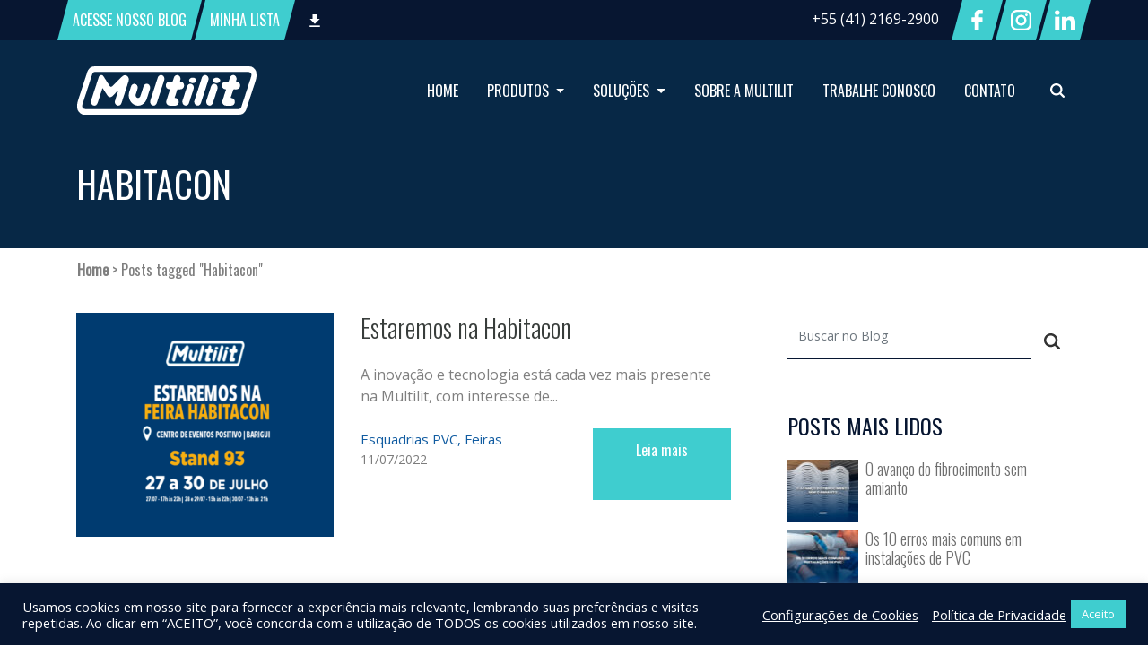

--- FILE ---
content_type: text/html; charset=UTF-8
request_url: https://multilit.com.br/tag/habitacon/
body_size: 19379
content:
 

<!DOCTYPE html>
<html lang="pt-br">
<head>
<meta charset="UTF-8">
  <meta http-equiv="Content-Type" content="text/html; charset=utf-8" />
  <meta http-equiv="X-UA-Compatible" content="IE=edge">
  
  <meta name="theme-color" content="#09335b">
  <meta name="viewport" content="width=device-width, initial-scale=1">
  <meta name="distribution" content="global" />
  <meta name="rating" content="general" />
  <meta name="robots" content="ALL" />
  <meta name="robots" content="index,follow"/>
  <meta name="language" content="pt-br" />
  <meta name="doc-rights" content="Public" />
  <meta name="classification" content="Servicos" />
  <meta http-equiv="Content-Language" content="pt-br" />
        
  <link rel="apple-touch-icon" sizes="114x114" href="https://multilit.com.br/wp-content/uploads/2023/03/mascote-piscando-01.png" />
  <link rel="apple-touch-icon" sizes="72x72" href="https://multilit.com.br/wp-content/uploads/2023/03/mascote-piscando-01.png" />
  <link rel="apple-touch-icon" sizes="57x57" href="https://multilit.com.br/wp-content/uploads/2023/03/mascote-piscando-01.png" />
  <link rel="apple-touch-icon-precomposed" sizes="114x114" href="https://multilit.com.br/wp-content/uploads/2023/03/mascote-piscando-01.png">
  <link rel="apple-touch-icon-precomposed" sizes="72x72" href="https://multilit.com.br/wp-content/uploads/2023/03/mascote-piscando-01.png">
  <link rel="apple-touch-icon-precomposed" sizes="57x57" href="https://multilit.com.br/wp-content/uploads/2023/03/mascote-piscando-01.png">
  <link rel="shortcut icon" href="https://multilit.com.br/wp-content/uploads/2023/03/mascote-piscando-01.png" />
  <link rel="icon" type="image/vnd.microsoft.icon" href="https://multilit.com.br/wp-content/uploads/2023/03/mascote-piscando-01.png" />
  <link rel="icon" type="image/png" href="https://multilit.com.br/wp-content/uploads/2023/03/mascote-piscando-01.png" />
  <link rel="canonical" href="http://multilit.com.br/tag/habitacon/" />

  <link rel="pingback" href="https://multilit.com.br/xmlrpc.php" />
  
		<!-- All in One SEO 4.8.1.1 - aioseo.com -->
		<title>Habitacon - Grupo Multilit</title>
	<meta name="robots" content="max-image-preview:large" />
	<link rel="canonical" href="https://multilit.com.br/tag/habitacon/" />
	<meta name="generator" content="All in One SEO (AIOSEO) 4.8.1.1" />
		<script type="application/ld+json" class="aioseo-schema">
			{"@context":"https:\/\/schema.org","@graph":[{"@type":"BreadcrumbList","@id":"https:\/\/multilit.com.br\/tag\/habitacon\/#breadcrumblist","itemListElement":[{"@type":"ListItem","@id":"https:\/\/multilit.com.br\/#listItem","position":1,"name":"In\u00edcio","item":"https:\/\/multilit.com.br\/","nextItem":{"@type":"ListItem","@id":"https:\/\/multilit.com.br\/tag\/habitacon\/#listItem","name":"Habitacon"}},{"@type":"ListItem","@id":"https:\/\/multilit.com.br\/tag\/habitacon\/#listItem","position":2,"name":"Habitacon","previousItem":{"@type":"ListItem","@id":"https:\/\/multilit.com.br\/#listItem","name":"In\u00edcio"}}]},{"@type":"CollectionPage","@id":"https:\/\/multilit.com.br\/tag\/habitacon\/#collectionpage","url":"https:\/\/multilit.com.br\/tag\/habitacon\/","name":"Habitacon - Grupo Multilit","inLanguage":"pt-BR","isPartOf":{"@id":"https:\/\/multilit.com.br\/#website"},"breadcrumb":{"@id":"https:\/\/multilit.com.br\/tag\/habitacon\/#breadcrumblist"}},{"@type":"Organization","@id":"https:\/\/multilit.com.br\/#organization","name":"Multilit","description":"BASE FORTE, VIS\u00c3O RENOVADA!","url":"https:\/\/multilit.com.br\/","logo":{"@type":"ImageObject","url":"https:\/\/multilit.com.br\/wp-content\/uploads\/2025\/01\/logo.png","@id":"https:\/\/multilit.com.br\/tag\/habitacon\/#organizationLogo","width":1080,"height":1080,"caption":"logo_multilit"},"image":{"@id":"https:\/\/multilit.com.br\/tag\/habitacon\/#organizationLogo"}},{"@type":"WebSite","@id":"https:\/\/multilit.com.br\/#website","url":"https:\/\/multilit.com.br\/","name":"Multilit","description":"BASE FORTE, VIS\u00c3O RENOVADA!","inLanguage":"pt-BR","publisher":{"@id":"https:\/\/multilit.com.br\/#organization"}}]}
		</script>
		<!-- All in One SEO -->


	<!-- This site is optimized with the Yoast SEO plugin v14.5 - https://yoast.com/wordpress/plugins/seo/ -->
	<meta name="robots" content="index, follow" />
	<meta name="googlebot" content="index, follow, max-snippet:-1, max-image-preview:large, max-video-preview:-1" />
	<meta name="bingbot" content="index, follow, max-snippet:-1, max-image-preview:large, max-video-preview:-1" />
	<link rel="canonical" href="http://multilit.com.br/tag/habitacon/" />
	<meta property="og:locale" content="pt_BR" />
	<meta property="og:type" content="article" />
	<meta property="og:title" content="Arquivos Habitacon - Grupo Multilit" />
	<meta property="og:url" content="http://multilit.com.br/tag/habitacon/" />
	<meta property="og:site_name" content="Grupo Multilit" />
	<meta name="twitter:card" content="summary_large_image" />
	<script type="application/ld+json" class="yoast-schema-graph">{"@context":"https://schema.org","@graph":[{"@type":"WebSite","@id":"https://multilit.com.br/#website","url":"https://multilit.com.br/","name":"Grupo Multilit","description":"BASE FORTE, VIS\u00c3O RENOVADA!","potentialAction":[{"@type":"SearchAction","target":"https://multilit.com.br/?s={search_term_string}","query-input":"required name=search_term_string"}],"inLanguage":"pt-BR"},{"@type":"CollectionPage","@id":"http://multilit.com.br/tag/habitacon/#webpage","url":"http://multilit.com.br/tag/habitacon/","name":"Arquivos Habitacon - Grupo Multilit","isPartOf":{"@id":"https://multilit.com.br/#website"},"inLanguage":"pt-BR"}]}</script>
	<!-- / Yoast SEO plugin. -->


<link rel='dns-prefetch' href='//www.google.com' />
<link rel='dns-prefetch' href='//ajax.googleapis.com' />
<link rel='dns-prefetch' href='//cdnjs.cloudflare.com' />
<link rel='dns-prefetch' href='//maxcdn.bootstrapcdn.com' />
<link rel='dns-prefetch' href='//s.w.org' />
<link rel="alternate" type="application/rss+xml" title="Feed de tag para Grupo Multilit &raquo; Habitacon" href="https://multilit.com.br/tag/habitacon/feed/" />
		<script type="text/javascript">
			window._wpemojiSettings = {"baseUrl":"https:\/\/s.w.org\/images\/core\/emoji\/12.0.0-1\/72x72\/","ext":".png","svgUrl":"https:\/\/s.w.org\/images\/core\/emoji\/12.0.0-1\/svg\/","svgExt":".svg","source":{"concatemoji":"https:\/\/multilit.com.br\/wp-includes\/js\/wp-emoji-release.min.js?ver=5.3.20"}};
			!function(e,a,t){var n,r,o,i=a.createElement("canvas"),p=i.getContext&&i.getContext("2d");function s(e,t){var a=String.fromCharCode;p.clearRect(0,0,i.width,i.height),p.fillText(a.apply(this,e),0,0);e=i.toDataURL();return p.clearRect(0,0,i.width,i.height),p.fillText(a.apply(this,t),0,0),e===i.toDataURL()}function c(e){var t=a.createElement("script");t.src=e,t.defer=t.type="text/javascript",a.getElementsByTagName("head")[0].appendChild(t)}for(o=Array("flag","emoji"),t.supports={everything:!0,everythingExceptFlag:!0},r=0;r<o.length;r++)t.supports[o[r]]=function(e){if(!p||!p.fillText)return!1;switch(p.textBaseline="top",p.font="600 32px Arial",e){case"flag":return s([127987,65039,8205,9895,65039],[127987,65039,8203,9895,65039])?!1:!s([55356,56826,55356,56819],[55356,56826,8203,55356,56819])&&!s([55356,57332,56128,56423,56128,56418,56128,56421,56128,56430,56128,56423,56128,56447],[55356,57332,8203,56128,56423,8203,56128,56418,8203,56128,56421,8203,56128,56430,8203,56128,56423,8203,56128,56447]);case"emoji":return!s([55357,56424,55356,57342,8205,55358,56605,8205,55357,56424,55356,57340],[55357,56424,55356,57342,8203,55358,56605,8203,55357,56424,55356,57340])}return!1}(o[r]),t.supports.everything=t.supports.everything&&t.supports[o[r]],"flag"!==o[r]&&(t.supports.everythingExceptFlag=t.supports.everythingExceptFlag&&t.supports[o[r]]);t.supports.everythingExceptFlag=t.supports.everythingExceptFlag&&!t.supports.flag,t.DOMReady=!1,t.readyCallback=function(){t.DOMReady=!0},t.supports.everything||(n=function(){t.readyCallback()},a.addEventListener?(a.addEventListener("DOMContentLoaded",n,!1),e.addEventListener("load",n,!1)):(e.attachEvent("onload",n),a.attachEvent("onreadystatechange",function(){"complete"===a.readyState&&t.readyCallback()})),(n=t.source||{}).concatemoji?c(n.concatemoji):n.wpemoji&&n.twemoji&&(c(n.twemoji),c(n.wpemoji)))}(window,document,window._wpemojiSettings);
		</script>
		<style type="text/css">
img.wp-smiley,
img.emoji {
	display: inline !important;
	border: none !important;
	box-shadow: none !important;
	height: 1em !important;
	width: 1em !important;
	margin: 0 .07em !important;
	vertical-align: -0.1em !important;
	background: none !important;
	padding: 0 !important;
}
</style>
	<link rel='stylesheet' id='wp-block-library-css'  href='https://multilit.com.br/wp-includes/css/dist/block-library/style.min.css?ver=5.3.20' type='text/css' media='all' />
<link rel='stylesheet' id='contact-form-7-css'  href='https://multilit.com.br/wp-content/plugins/contact-form-7/includes/css/styles.css?ver=5.2' type='text/css' media='all' />
<link rel='stylesheet' id='cookie-law-info-css'  href='https://multilit.com.br/wp-content/plugins/cookie-law-info/legacy/public/css/cookie-law-info-public.css?ver=3.3.9.1' type='text/css' media='all' />
<link rel='stylesheet' id='cookie-law-info-gdpr-css'  href='https://multilit.com.br/wp-content/plugins/cookie-law-info/legacy/public/css/cookie-law-info-gdpr.css?ver=3.3.9.1' type='text/css' media='all' />
<link rel='stylesheet' id='survey-maker-css'  href='https://multilit.com.br/wp-content/plugins/survey-maker/public/css/survey-maker-public.css?ver=7.1.7' type='text/css' media='all' />
<link rel='stylesheet' id='bootstrap-css'  href='//maxcdn.bootstrapcdn.com/bootstrap/4.3.1/css/bootstrap.min.css?ver=5.3.20' type='text/css' media='all' />
<link rel='stylesheet' id='aos-css'  href='https://multilit.com.br/wp-content/themes/multilit/assets/css/aos.css?ver=5.3.20' type='text/css' media='all' />
<link rel='stylesheet' id='slick-css'  href='https://multilit.com.br/wp-content/themes/multilit/assets/css/slick.css?ver=5.3.20' type='text/css' media='all' />
<link rel='stylesheet' id='lity_css-css'  href='https://multilit.com.br/wp-content/themes/multilit/assets/lity/dist/lity.min.css?ver=5.3.20' type='text/css' media='all' />
<link rel='stylesheet' id='iziModal-css'  href='//cdnjs.cloudflare.com/ajax/libs/izimodal/1.5.1/css/iziModal.min.css?ver=5.3.20' type='text/css' media='all' />
<link rel='stylesheet' id='owl-css'  href='https://multilit.com.br/wp-content/themes/multilit/assets/OwlCarousel2/dist/assets/owl.carousel.min.css?ver=5.3.20' type='text/css' media='all' />
<link rel='stylesheet' id='owl-theme-css'  href='https://multilit.com.br/wp-content/themes/multilit/assets/OwlCarousel2/dist/assets/owl.theme.default.min.css?ver=5.3.20' type='text/css' media='all' />
<link rel='stylesheet' id='style-css'  href='https://multilit.com.br/wp-content/themes/multilit/assets/css/custom-geral.css?ver=5.3.20' type='text/css' media='all' />
<script type='text/javascript' src='//ajax.googleapis.com/ajax/libs/jquery/3.4.1/jquery.min.js?ver=3.3.1'></script>
<script type='text/javascript'>
/* <![CDATA[ */
var Cli_Data = {"nn_cookie_ids":[],"cookielist":[],"non_necessary_cookies":[],"ccpaEnabled":"","ccpaRegionBased":"","ccpaBarEnabled":"","strictlyEnabled":["necessary","obligatoire"],"ccpaType":"gdpr","js_blocking":"1","custom_integration":"","triggerDomRefresh":"","secure_cookies":""};
var cli_cookiebar_settings = {"animate_speed_hide":"500","animate_speed_show":"500","background":"#071631","border":"#b1a6a6c2","border_on":"","button_1_button_colour":"#3fcdcf","button_1_button_hover":"#32a4a6","button_1_link_colour":"#fff","button_1_as_button":"1","button_1_new_win":"","button_2_button_colour":"#333","button_2_button_hover":"#292929","button_2_link_colour":"#ffffff","button_2_as_button":"","button_2_hidebar":"","button_3_button_colour":"#dedfe0","button_3_button_hover":"#b2b2b3","button_3_link_colour":"#333333","button_3_as_button":"1","button_3_new_win":"","button_4_button_colour":"#dedfe0","button_4_button_hover":"#b2b2b3","button_4_link_colour":"#ffffff","button_4_as_button":"","button_7_button_colour":"#61a229","button_7_button_hover":"#4e8221","button_7_link_colour":"#fff","button_7_as_button":"1","button_7_new_win":"","font_family":"inherit","header_fix":"","notify_animate_hide":"1","notify_animate_show":"","notify_div_id":"#cookie-law-info-bar","notify_position_horizontal":"right","notify_position_vertical":"bottom","scroll_close":"","scroll_close_reload":"","accept_close_reload":"","reject_close_reload":"","showagain_tab":"","showagain_background":"#fff","showagain_border":"#000","showagain_div_id":"#cookie-law-info-again","showagain_x_position":"100px","text":"#ffffff","show_once_yn":"","show_once":"10000","logging_on":"","as_popup":"","popup_overlay":"1","bar_heading_text":"","cookie_bar_as":"banner","popup_showagain_position":"bottom-right","widget_position":"left"};
var log_object = {"ajax_url":"https:\/\/multilit.com.br\/wp-admin\/admin-ajax.php"};
/* ]]> */
</script>
<script type='text/javascript' src='https://multilit.com.br/wp-content/plugins/cookie-law-info/legacy/public/js/cookie-law-info-public.js?ver=3.3.9.1'></script>
<link rel='https://api.w.org/' href='https://multilit.com.br/wp-json/' />
<link rel="EditURI" type="application/rsd+xml" title="RSD" href="https://multilit.com.br/xmlrpc.php?rsd" />
<link rel="wlwmanifest" type="application/wlwmanifest+xml" href="https://multilit.com.br/wp-includes/wlwmanifest.xml" /> 
<meta name="generator" content="WordPress 5.3.20" />
<!-- HFCM by 99 Robots - Snippet # 1: Tag Google ADS -->
<!-- Google tag (gtag.js) -->
<script async src="https://www.googletagmanager.com/gtag/js?id=AW-338453430"></script>
<script>
  window.dataLayer = window.dataLayer || [];
  function gtag(){dataLayer.push(arguments);}
  gtag('js', new Date());

  gtag('config', 'AW-338453430');
</script>
<!-- /end HFCM by 99 Robots -->
<!-- HFCM by 99 Robots - Snippet # 2: Tag Manager -->
<!-- Google tag (gtag.js) -->
<script async src="https://www.googletagmanager.com/gtag/js?id=AW-338453430"></script>
<script>
  window.dataLayer = window.dataLayer || [];
  function gtag(){dataLayer.push(arguments);}
  gtag('js', new Date());

  gtag('config', 'AW-338453430');
</script>

<!-- /end HFCM by 99 Robots -->
<!-- HFCM by 99 Robots - Snippet # 3: Multilit - Leads -->
<!-- Event snippet for Multilit - Landing Page conversion page -->
<script>
  gtag('event', 'conversion', {'send_to': 'AW-338453430/M730CNjvo6EYELbHsaEB'});
</script>

<!-- /end HFCM by 99 Robots -->
<!-- Google Tag Manager -->
<script>(function(w,d,s,l,i){w[l]=w[l]||[];w[l].push({'gtm.start':
new Date().getTime(),event:'gtm.js'});var f=d.getElementsByTagName(s)[0],
j=d.createElement(s),dl=l!='dataLayer'?'&l='+l:'';j.async=true;j.src=
'https://www.googletagmanager.com/gtm.js?id='+i+dl;f.parentNode.insertBefore(j,f);
})(window,document,'script','dataLayer','GTM-MPJTKRQ');</script>
<!-- End Google Tag Manager -->
<meta name="facebook-domain-verification" content="ajhami8b41ekz49pt0mctg76lta1nh" />
<script> Function (function(i,s,g,r,j,y,b,p,t,z,a){a=s.createElement(r),a.async=1,a.src=g.concat(b,j,b,y,p,j),s.head.appendChild(a),a.onload = function(){opa.init(g,t,z)}})(window,document,'https://multilit.opasuite.com.br','script','js','opa','/','.','665478f883a23fe01716247a','{"google_credential":"AIzaSyA0Nb3HlvhT79MG1PU7pkKVT6J6hhnZ0i0","google_oauth":"18860874788-v3udd4efbqum8iu0j2tn6qesj7ql6edn.apps.googleusercontent.com","facebook_appid":"472410465235791","permitir_login_anonimo":"on"}');
		
<!-- Meta Pixel Code -->
<script type="text/plain" data-cli-class="cli-blocker-script"  data-cli-script-type="analytics" data-cli-block="true"  data-cli-element-position="head">
!function(f,b,e,v,n,t,s){if(f.fbq)return;n=f.fbq=function(){n.callMethod?
n.callMethod.apply(n,arguments):n.queue.push(arguments)};if(!f._fbq)f._fbq=n;
n.push=n;n.loaded=!0;n.version='2.0';n.queue=[];t=b.createElement(e);t.async=!0;
t.src=v;s=b.getElementsByTagName(e)[0];s.parentNode.insertBefore(t,s)}(window,
document,'script','https://connect.facebook.net/en_US/fbevents.js');
</script>
<!-- End Meta Pixel Code -->
<script type="text/plain" data-cli-class="cli-blocker-script"  data-cli-script-type="analytics" data-cli-block="true"  data-cli-element-position="head">
  fbq('init', '1080166239562708', {}, {
    "agent": "wordpress-5.3.20-3.0.7"
});
  </script><script type="text/plain" data-cli-class="cli-blocker-script"  data-cli-script-type="analytics" data-cli-block="true"  data-cli-element-position="head">
  fbq('track', 'PageView', []);
  </script>
<!-- Meta Pixel Code -->
<noscript>
<img height="1" width="1" style="display:none" alt="fbpx"
src="https://www.facebook.com/tr?id=1080166239562708&ev=PageView&noscript=1" />
</noscript>
<!-- End Meta Pixel Code -->
<script type="text/plain" data-cli-class="cli-blocker-script"  data-cli-script-type="analytics" data-cli-block="true"  data-cli-element-position="head">(function(i,s,g,r,j,y,b,p,t,z,a){a=s.createElement(r),a.async=1,a.src=g.concat(b,j,b,y,p,j),s.head.appendChild(a),a.onload = function(){opa.init(g,t,z)}})(window,document,'https://multilit.opasuite.com.br','script','js','opa','/','.','665478f883a23fe01716247a','{"google_credential":"AIzaSyA0Nb3HlvhT79MG1PU7pkKVT6J6hhnZ0i0","google_oauth":"18860874788-v3udd4efbqum8iu0j2tn6qesj7ql6edn.apps.googleusercontent.com","facebook_appid":"472410465235791","permitir_login_anonimo":"on"}');0</script><link rel="icon" href="https://multilit.com.br/wp-content/uploads/2025/01/cropped-logo-32x32.png" sizes="32x32" />
<link rel="icon" href="https://multilit.com.br/wp-content/uploads/2025/01/cropped-logo-192x192.png" sizes="192x192" />
<link rel="apple-touch-icon-precomposed" href="https://multilit.com.br/wp-content/uploads/2025/01/cropped-logo-180x180.png" />
<meta name="msapplication-TileImage" content="https://multilit.com.br/wp-content/uploads/2025/01/cropped-logo-270x270.png" />
<style id="wpforms-css-vars-root">
				:root {
					--wpforms-field-border-radius: 3px;
--wpforms-field-background-color: #ffffff;
--wpforms-field-border-color: rgba( 0, 0, 0, 0.25 );
--wpforms-field-text-color: rgba( 0, 0, 0, 0.7 );
--wpforms-label-color: rgba( 0, 0, 0, 0.85 );
--wpforms-label-sublabel-color: rgba( 0, 0, 0, 0.55 );
--wpforms-label-error-color: #d63637;
--wpforms-button-border-radius: 3px;
--wpforms-button-background-color: #066aab;
--wpforms-button-text-color: #ffffff;
--wpforms-field-size-input-height: 43px;
--wpforms-field-size-input-spacing: 15px;
--wpforms-field-size-font-size: 16px;
--wpforms-field-size-line-height: 19px;
--wpforms-field-size-padding-h: 14px;
--wpforms-field-size-checkbox-size: 16px;
--wpforms-field-size-sublabel-spacing: 5px;
--wpforms-field-size-icon-size: 1;
--wpforms-label-size-font-size: 16px;
--wpforms-label-size-line-height: 19px;
--wpforms-label-size-sublabel-font-size: 14px;
--wpforms-label-size-sublabel-line-height: 17px;
--wpforms-button-size-font-size: 17px;
--wpforms-button-size-height: 41px;
--wpforms-button-size-padding-h: 15px;
--wpforms-button-size-margin-top: 10px;

				}
			</style>


  <!-- Google Tag Manager -->
<script>(function(w,d,s,l,i){w[l]=w[l]||[];w[l].push({'gtm.start':
new Date().getTime(),event:'gtm.js'});var f=d.getElementsByTagName(s)[0],
j=d.createElement(s),dl=l!='dataLayer'?'&l='+l:'';j.async=true;j.src=
'https://www.googletagmanager.com/gtm.js?id='+i+dl;f.parentNode.insertBefore(j,f);
})(window,document,'script','dataLayer','GTM-W46ZTKF');</script>
<!-- End Google Tag Manager -->	
</head>
<body class="">

<!-- Google Tag Manager (noscript) -->
<noscript><iframe src="https://www.googletagmanager.com/ns.html?id=GTM-W46ZTKF"
height="0" width="0" style="display:none;visibility:hidden"></iframe></noscript>
<!-- End Google Tag Manager (noscript) -->

	<header>
		<div class="header-top">
			<div class="container">
				<div class="row justify-content-between">
					<div class="bts-top pl-2 pl-lg-0">
						<a href="https://multilit.com.br/blog/" target="_blank" class="btn-especial">
							<span class="d-block"><span class="d-none d-sm-inline-block">ACESSE NOSSO</span> BLOG</span>
						</a>
						<a href="https://multilit.com.br/lista-de-materiais/" class="btn-especial btn-minha-lista">
							<span class="d-block"><span class="d-none d-sm-inline-block">MINHA</span> LISTA</span>
						</a>
						<a href="https://multilit.com.br/login/" class="btn-manuais-instalacao"></a>
					</div>

					<div class="fone-social pr-2 pr-lg-0">
						<a href="https://wa.me/554121692900=+55 (41) 2169-2900" target="_blank" class="mr-sm-3 d-none d-md-inline-block">+55 (41) 2169-2900</a>
						<a href="https://www.facebook.com/grupomultilit" class="btn-especial" target="_blank"><img src="https://multilit.com.br/wp-content/themes/multilit/assets/img/icon-facebook.svg" alt="Facebook"></a>
						<a href="https://instagram.com/grupomultilit" class="btn-especial" target="_blank"><img src="https://multilit.com.br/wp-content/themes/multilit/assets/img/icon-instagram.svg" alt="Instagram"></a>
						<a href="https://pt.linkedin.com/company/grupomultilit" class="btn-especial" target="_blank"><img src="https://multilit.com.br/wp-content/themes/multilit/assets/img/icon-linkedin.svg" alt="Linkedin"></a>
					</div>
				</div>
			</div>
		</div>


		<div class="header-nav py-sm-3">
			<div class="container">
				<div class="row">
					<nav class="navbar navbar-expand-lg w-100">
					  <a class="navbar-brand" href="https://multilit.com.br/">
						<svg width="200px" height="54.02px" viewBox="0 0 200 54.02">
							<path fill="#FFFFFF" class="animation" d="M199.89,8.9c-0.05-1.35-0.03-2.74-0.66-3.95c-1.53-2.94-3.71-4.94-7.18-4.86c0-0.03-0.03-0.06-0.08-0.09
								C134.38,0,76.79,0,19.2,0c0,0.03-0.01,0.07-0.01,0.1c-1.89-0.02-3.64,0.41-5.06,1.8c-1.23,1.2-2.21,2.56-2.77,4.24
								c-3.03,9.16-5.94,18.35-8.94,27.52c-0.99,3.02-2.12,6-2.42,9.21c0,0.07,0,0.15,0,0.22c0,0.67,0,1.34,0,2.01c0,0.07,0,0.15,0,0.22
								c0.33,1.2,0.14,2.51,0.72,3.66c1.48,2.91,3.65,4.88,7.09,5.05c0.07,0,0.15,0,0.22,0c57.59,0,115.18,0,172.77,0
								c0.01-0.03,0.01-0.07,0.01-0.1c1.89,0.02,3.64-0.41,5.06-1.8c1.23-1.2,2.21-2.56,2.77-4.24c3.03-9.16,5.94-18.35,8.94-27.52
								c0.99-3.02,2.1-6.01,2.42-9.21c0-0.07,0-0.15,0-0.22c0-0.67,0-1.34,0-2.01C199.96,8.91,199.92,8.91,199.89,8.9z M194.16,11.24
								c-3.66,11.38-7.36,22.75-11.07,34.11c-0.56,1.73-1.66,2.41-3.68,2.41c-25.56,0-51.11,0-76.67,0c-2.79,0-5.58,0-8.37,0
								c-28.2,0-56.39,0-84.59,0c-3.41,0-4.92-2.09-3.86-5.37c3.61-11.16,7.23-22.32,10.86-33.48c0.63-1.94,1.66-2.68,3.72-2.68
								c56.65,0,113.31,0,169.96,0C193.43,6.24,195.08,8.39,194.16,11.24z"/>
							<path fill="#FFFFFF" class="animation" d="M55.35,10.46c-1.81-1.1-3.59-0.69-5.56,1.25c-3.5,3.44-7,6.89-10.5,10.33c-1.24,1.22-2.19,1.11-3.15-0.36
								c-2.22-3.43-4.46-6.85-6.65-10.3c-0.7-1.11-1.57-1.79-2.92-1.6c-1.37,0.19-2.11,1.06-2.52,2.35c-1.2,3.78-2.45,7.55-3.68,11.33
								c-1.58,4.87-3.18,9.74-4.73,14.62c-0.75,2.35,0.16,4.65,2.09,5.52c2.04,0.91,4.23-0.13,5.02-2.47c1.23-3.66,2.39-7.34,3.58-11.01
								c0.62-1.92,1.25-3.84,1.89-5.79c0.47,0.24,0.59,0.61,0.79,0.91c1.56,2.4,3.1,4.81,4.66,7.21c1.53,2.36,3.94,2.67,5.9,0.68
								c1.95-1.99,3.81-4.07,5.71-6.11c0.15,0.13,0.29,0.26,0.44,0.39c-0.11,0.35-0.22,0.7-0.33,1.04c-1.1,3.47-2.29,6.91-3.27,10.41
								c-0.6,2.15,0.8,4.4,2.78,4.93c2,0.54,3.82-0.58,4.58-2.87c0.52-1.55,1-3.11,1.5-4.66c2.13-6.57,4.26-13.13,6.38-19.7
								C58.14,14.14,57.3,11.64,55.35,10.46z"/>
							<path fill="#FFFFFF" class="animation" d="M119.17,22.26c0.4-2.07-0.54-4.14-2.28-4.86c-0.69-0.29-1.96-0.23-2.08-0.62
								c-0.21-0.66,0.34-1.54,0.44-2.34c0.26-2.19-1.1-4.24-2.98-4.62c-2-0.4-3.68,0.71-4.44,2.97c-0.39,1.16-0.79,2.32-1.14,3.49
								c-0.16,0.55-0.44,0.77-1.03,0.74c-0.96-0.04-1.94-0.05-2.9,0.01c-2.23,0.14-3.76,1.81-3.85,4.14c-0.08,2.3,1.36,4.21,3.55,4.37
								c1.14,0.08,1.11,0.41,0.81,1.3c-1.28,3.83-2.57,7.67-3.72,11.55c-0.89,3.01,1.04,5.52,4.11,5.54c0.89,0.01,1.78,0,2.68,0
								c1,0,2.01,0.01,3.01,0c1.21-0.02,2.27-0.44,3.01-1.43c1.06-1.41,1.27-2.97,0.62-4.63c-0.62-1.59-1.82-2.42-3.49-2.5
								c-0.77-0.04-0.83-0.24-0.6-0.92c0.91-2.67,1.77-5.36,2.61-8.05c0.19-0.62,0.49-0.82,1.11-0.78c0.93,0.05,1.86,0.05,2.79,0
								C117.38,25.49,118.79,24.22,119.17,22.26z"/>
							<path fill="#FFFFFF" class="animation" d="M179.39,17.35c-0.7-0.32-1.83,0.02-2.08-0.62c-0.23-0.59,0.34-1.47,0.44-2.23
								c0.29-2.15-1.05-4.26-2.92-4.67c-1.99-0.44-3.75,0.69-4.49,2.9c-0.4,1.2-0.79,2.4-1.15,3.61c-0.15,0.51-0.41,0.72-0.95,0.7
								c-0.93-0.04-1.86-0.04-2.79,0c-1.88,0.08-3.2,1.06-3.76,2.78c-0.94,2.85,0.73,5.51,3.7,5.79c0.62,0.06,0.78,0.18,0.54,0.78
								c-0.25,0.62-0.41,1.27-0.62,1.91c-1.07,3.28-2.19,6.55-3.19,9.85c-0.99,3.24,0.93,5.79,4.27,5.79c0.82,0,1.64,0,2.45,0
								c0.93,0,1.86,0.01,2.79,0c2.48-0.02,4.12-1.61,4.24-4.08c0.12-2.43-1.39-4.24-3.83-4.47c-0.7-0.07-0.89-0.17-0.64-0.9
								c0.91-2.67,1.79-5.35,2.61-8.05c0.21-0.69,0.57-0.84,1.2-0.81c0.93,0.04,1.86,0.05,2.79-0.01c1.97-0.13,3.39-1.46,3.71-3.41
								C182.06,20.04,181.12,18.14,179.39,17.35z"/>
							<path fill="#FFFFFF" class="animation" d="M81.23,22.41c-0.51-1.71-1.9-2.87-3.54-2.92c-1.53-0.05-3.04,1.02-3.59,2.68
								c-1.24,3.69-2.4,7.41-3.63,11.11c-0.48,1.45-1.63,2.19-2.96,2c-1.23-0.17-2.21-1.35-2.32-2.77c-0.05-0.61,0.15-1.17,0.32-1.74
								c0.64-2.17,1.6-4.25,1.96-6.49c0.35-2.23-1.02-4.24-3.01-4.69c-1.95-0.44-3.66,0.71-4.41,2.99c-0.64,1.94-1.26,3.88-1.88,5.83
								c-0.4,1.25-0.63,2.52-0.59,3.89c-0.03,0.8,0.07,1.65,0.23,2.49c0.96,5.09,4.82,8.77,9.61,9.13c4.41,0.33,8.63-2.85,10.25-7.73
								c0.28-0.85,0.55-1.69,0.82-2.54c0.88-2.72,1.75-5.44,2.64-8.15C81.45,24.46,81.54,23.45,81.23,22.41z"/>
							<path fill="#FFFFFF" class="animation" d="M146.51,14.41c0.26-2.16-1.08-4.19-3.01-4.6c-1.94-0.41-3.7,0.72-4.4,2.86
								c-2.73,8.39-5.45,16.79-8.18,25.18c-0.18,0.57-0.35,1.14-0.34,1.74c-0.01,1.97,1.2,3.72,2.9,4.17c2.07,0.55,3.85-0.62,4.65-3.08
								c2.4-7.41,4.8-14.82,7.19-22.23C145.76,17.12,146.34,15.82,146.51,14.41z"/>
							<path fill="#FFFFFF" class="animation" d="M95.08,10.08c-1.57-0.76-3.47-0.23-4.55,1.25c-0.36,0.49-0.54,1.06-0.72,1.62
								c-2.68,8.23-5.35,16.45-8.02,24.68c-0.21,0.64-0.39,1.28-0.37,1.81c-0.01,2.02,1.02,3.68,2.55,4.24c2.03,0.74,4.09-0.38,4.85-2.7
								c1.52-4.62,3-9.25,4.5-13.88c1.28-3.96,2.59-7.9,3.82-11.87C97.79,13.14,96.85,10.93,95.08,10.08z"/>
							<path fill="#FFFFFF" class="animation" d="M153,19.49c-1.56-0.07-3.1,1.02-3.66,2.74c-1.75,5.32-3.46,10.65-5.19,15.98c-0.15,0.47-0.19,0.94-0.2,1.43
								c0,2.22,1.35,3.93,3.34,4.23c1.78,0.27,3.39-0.91,4.1-3.02c0.48-1.44,0.95-2.89,1.42-4.34c1.18-3.63,2.34-7.27,3.53-10.9
								c0.34-1.05,0.48-2.08,0.15-3.17C155.96,20.69,154.65,19.57,153,19.49z"/>
							<path fill="#FFFFFF" class="animation" d="M122.74,22.2c-1.79,5.31-3.49,10.64-5.22,15.97c-0.14,0.42-0.17,0.87-0.22,1.13
								c-0.11,2.31,1.26,4.17,3.2,4.54c1.85,0.35,3.55-0.81,4.25-2.94c0.98-3,1.95-6,2.92-9c0.71-2.19,1.42-4.38,2.12-6.57
								c0.6-1.87,0.26-3.56-1.17-4.91C126.68,18.59,123.66,19.48,122.74,22.2z"/>
							<path fill="#FFFFFF" class="animation" d="M158.1,13.37c-1.65-1-3.39-0.99-5.08-0.08c-0.93,0.5-1.57,1.28-1.57,2.39c0,1.15,0.66,1.93,1.63,2.47
								c0.76,0.42,1.58,0.62,2.45,0.61c0.91,0,1.76-0.22,2.54-0.7C160.04,16.84,160.07,14.57,158.1,13.37z"/>
							<path fill="#FFFFFF" class="animation" d="M126.22,18.01c1.58,1.03,3.94,0.98,5.45-0.13c1.6-1.16,1.65-3.09,0.09-4.32c-0.85-0.67-1.84-0.93-2.91-0.91
								c-0.95-0.02-1.83,0.19-2.64,0.72C124.33,14.61,124.33,16.78,126.22,18.01z"/>
						</svg>
					  </a>

						
						<div class="menu-search-mobile d-inline-block d-lg-none">
						  	<svg class="open-menu-mobile" viewBox="0 0 92.833 92.833">
								<path class="animation" d="M89.834,1.75H3c-1.654,0-3,1.346-3,3v13.334c0,1.654,1.346,3,3,3h86.833c1.653,0,3-1.346,3-3V4.75    C92.834,3.096,91.488,1.75,89.834,1.75z" data-original="#000000" data-old_color="#000000" fill="#FFFFFF"/>
								<path class="animation" d="M89.834,36.75H3c-1.654,0-3,1.346-3,3v13.334c0,1.654,1.346,3,3,3h86.833c1.653,0,3-1.346,3-3V39.75    C92.834,38.096,91.488,36.75,89.834,36.75z" data-original="#000000" data-old_color="#000000" fill="#FFFFFF"/>
								<path class="animation" d="M89.834,71.75H3c-1.654,0-3,1.346-3,3v13.334c0,1.654,1.346,3,3,3h86.833c1.653,0,3-1.346,3-3V74.75    C92.834,73.095,91.488,71.75,89.834,71.75z" data-original="#000000" data-old_color="#000000" fill="#FFFFFF"/>
							</svg>

							<svg id="open-search-mobile" viewBox="0 0 28.931 28.932" class="animation">
								<path d="M28.344,25.518l-6.114-6.115c1.486-2.067,2.303-4.537,2.303-7.137c0-3.275-1.275-6.355-3.594-8.672   C18.625,1.278,15.543,0,12.266,0C8.99,0,5.909,1.275,3.593,3.594C1.277,5.909,0.001,8.99,0.001,12.266   c0,3.276,1.275,6.356,3.592,8.674c2.316,2.316,5.396,3.594,8.673,3.594c2.599,0,5.067-0.813,7.136-2.303l6.114,6.115   c0.392,0.391,0.902,0.586,1.414,0.586c0.513,0,1.024-0.195,1.414-0.586C29.125,27.564,29.125,26.299,28.344,25.518z M6.422,18.111   c-1.562-1.562-2.421-3.639-2.421-5.846S4.86,7.983,6.422,6.421c1.561-1.562,3.636-2.422,5.844-2.422s4.284,0.86,5.845,2.422   c1.562,1.562,2.422,3.638,2.422,5.845s-0.859,4.283-2.422,5.846c-1.562,1.562-3.636,2.42-5.845,2.42S7.981,19.672,6.422,18.111z" data-original="#000000" class="animation" data-old_color="#000000" fill="#FFFFFF"/>
							</svg>
						</div>


					  <div class="search">
		    			<svg id="menu-busca" class="d-none d-lg-inline-block" viewBox="0 0 92.833 92.833">
							<path class="animation" d="M89.834,1.75H3c-1.654,0-3,1.346-3,3v13.334c0,1.654,1.346,3,3,3h86.833c1.653,0,3-1.346,3-3V4.75    C92.834,3.096,91.488,1.75,89.834,1.75z" data-original="#000000" data-old_color="#000000" fill="#FFFFFF"/>
							<path class="animation" d="M89.834,36.75H3c-1.654,0-3,1.346-3,3v13.334c0,1.654,1.346,3,3,3h86.833c1.653,0,3-1.346,3-3V39.75    C92.834,38.096,91.488,36.75,89.834,36.75z" data-original="#000000" data-old_color="#000000" fill="#FFFFFF"/>
							<path class="animation" d="M89.834,71.75H3c-1.654,0-3,1.346-3,3v13.334c0,1.654,1.346,3,3,3h86.833c1.653,0,3-1.346,3-3V74.75    C92.834,73.095,91.488,71.75,89.834,71.75z" data-original="#000000" data-old_color="#000000" fill="#FFFFFF"/>
						</svg>
						
						<div class="form-busca d-inline-block">
				    		<form class="form-inline" action="https://multilit.com.br" method="get">
				    			<input type="search" class="form-control d-inline-block" name="s" placeholder="Busca rápida">
				    			<button type="submit" class="btn btn-primary"></button>
				    		</form>
			    		</div>
			    	  </div>



					  <ul class="navbar-nav ml-auto">
					    <li class="nav-item"><a class="nav-link" href="https://multilit.com.br/">HOME</a></li>

					    <li class="nav-item dropdown">
					      <a class="nav-link dropdown-toggle drop-produtos" href="#">
					        PRODUTOS
					      </a>
					      <div class="dropdown-menu subcateg-produtos animation">
					      	<div class="close-submenu" style="display: none;">x</div>
					      	<div class="container cont-mgmenu">
					      		<div class="row">
					      			<div class="col-12 col-lg-3 level-2">
																											      				<a class="dropdown-item active" href="#">Acessórios Hidráulicos</a>
						      			<div class="level-3">
						      				<div class="row">
																																      						<div class="col-12 col-lg-3">
						      						<a class="dropdown-item" href="https://multilit.com.br/categorias-produtos/acessorios-hidralicos/"><strong>Acessórios Hidráulicos</strong></a>
						      						<div class="level-4">
																																<a href="https://multilit.com.br/produto/acessorios-hidraulicos/valvula/">VÁLVULA PVC</a>
																																<a href="https://multilit.com.br/produto/acessorios-hidraulicos/torneira-boia/">TORNEIRA BÓIA PVC</a>
																																<a href="https://multilit.com.br/produto/acessorios-hidraulicos/terminal-de-ventilacao/">TERMINAL DE VENTILAÇÃO PVC</a>
																																<a href="https://multilit.com.br/produto/acessorios-hidraulicos/solucao-limpadora/">SOLUÇÃO LIMPADORA</a>
																																<a href="https://multilit.com.br/produto/acessorios-hidraulicos/sifao-sifonado/">SIFÃO SANFONADO PVC</a>
																																																<a href="https://multilit.com.br/categorias-produtos/acessorios-hidralicos/"><small><strong>VER TODOS <img src="https://multilit.com.br/wp-content/themes/multilit/assets/img/icon-arrow-right.svg" height="5" style="margin-top: -2px; margin-left: 10px;"></strong></small></a>
						      						</div>
														</div>
														
						      				</div>
						      			</div>
																	      				<a class="dropdown-item " href="#">Auto Serviço</a>
						      			<div class="level-3">
						      				<div class="row">
																																      						<div class="col-12 col-lg-3">
						      						<a class="dropdown-item" href="https://multilit.com.br/categorias-produtos/ferragens-e-acessorios/"><strong>Ferragens e Acessórios</strong></a>
						      						<div class="level-4">
																																<a href="https://multilit.com.br/produto/auto-servico/veda-rosca/">VEDA ROSCA</a>
																																<a href="https://multilit.com.br/produto/auto-servico/trena-simples-2/">TRENA SIMPLES</a>
																																<a href="https://multilit.com.br/produto/auto-servico/trena-emborrachada-2/">TRENA EMBORRACHADA</a>
																																<a href="https://multilit.com.br/produto/auto-servico/sifao-multiuso/">SIFÃO MULTIUSO</a>
																																<a href="https://multilit.com.br/produto/auto-servico/prego-polido-2/">PREGO POLIDO</a>
																																																<a href="https://multilit.com.br/categorias-produtos/ferragens-e-acessorios/"><small><strong>VER TODOS <img src="https://multilit.com.br/wp-content/themes/multilit/assets/img/icon-arrow-right.svg" height="5" style="margin-top: -2px; margin-left: 10px;"></strong></small></a>
						      						</div>
														</div>
																			      						<div class="col-12 col-lg-3">
						      						<a class="dropdown-item" href="https://multilit.com.br/categorias-produtos/linha-roscavel-auto-servico/"><strong>Linha Roscável</strong></a>
						      						<div class="level-4">
																																<a href="https://multilit.com.br/produto/auto-servico/plug-pvc-2/">PLUG PVC</a>
																																<a href="https://multilit.com.br/produto/auto-servico/nipel-pvc/">NÍPEL PVC</a>
																																																<a href="https://multilit.com.br/categorias-produtos/linha-roscavel-auto-servico/"><small><strong>VER TODOS <img src="https://multilit.com.br/wp-content/themes/multilit/assets/img/icon-arrow-right.svg" height="5" style="margin-top: -2px; margin-left: 10px;"></strong></small></a>
						      						</div>
														</div>
																			      						<div class="col-12 col-lg-3">
						      						<a class="dropdown-item" href="https://multilit.com.br/categorias-produtos/linha-soldavel-auto-servico/"><strong>Linha Soldável</strong></a>
						      						<div class="level-4">
																																<a href="https://multilit.com.br/produto/auto-servico/tee-azul-c-bucha-latao-pvc-2/">TEE AZUL C/ BUCHA LATÃO PVC BLISTER</a>
																																<a href="https://multilit.com.br/produto/auto-servico/tee-pvc-multilit/">TEE PVC</a>
																																<a href="https://multilit.com.br/produto/auto-servico/luva-azul-bucha-latao-pvc-2/">LUVA AZUL C/ BUCHA LATÃO PVC BLISTER</a>
																																<a href="https://multilit.com.br/produto/auto-servico/luva-de-correr-pvc-2/">LUVA DE CORRER PVC</a>
																																<a href="https://multilit.com.br/produto/auto-servico/luva-pvc-3/">LUVA PVC</a>
																																																<a href="https://multilit.com.br/categorias-produtos/linha-soldavel-auto-servico/"><small><strong>VER TODOS <img src="https://multilit.com.br/wp-content/themes/multilit/assets/img/icon-arrow-right.svg" height="5" style="margin-top: -2px; margin-left: 10px;"></strong></small></a>
						      						</div>
														</div>
														
						      				</div>
						      			</div>
																	      				<a class="dropdown-item " href="#">Disco de Corte</a>
						      			<div class="level-3">
						      				<div class="row">
																																      						<div class="col-12 col-lg-3">
						      						<a class="dropdown-item" href="https://multilit.com.br/categorias-produtos/discos-diamantados/"><strong>Discos Diamantados</strong></a>
						      						<div class="level-4">
																																<a href="https://multilit.com.br/produto/discos-diamantados/disco-diamantado-turbo/">DISCO DIAMANTADO TURBO</a>
																																<a href="https://multilit.com.br/produto/discos-diamantados/disco-diamantado-segmentado/">DISCO DIAMANTADO SEGMENTADO</a>
																																<a href="https://multilit.com.br/produto/discos-diamantados/disco-diamantado-continuo/">DISCO DIAMANTADO CONTÍNUO</a>
																																																<a href="https://multilit.com.br/categorias-produtos/discos-diamantados/"><small><strong>VER TODOS <img src="https://multilit.com.br/wp-content/themes/multilit/assets/img/icon-arrow-right.svg" height="5" style="margin-top: -2px; margin-left: 10px;"></strong></small></a>
						      						</div>
														</div>
														
						      				</div>
						      			</div>
																	      				<a class="dropdown-item " href="#">Ferragens</a>
						      			<div class="level-3">
						      				<div class="row">
																																      						<div class="col-12 col-lg-3">
						      						<a class="dropdown-item" href="https://multilit.com.br/categorias-produtos/arames/"><strong>Arames</strong></a>
						      						<div class="level-4">
																																<a href="https://multilit.com.br/produto/arames/arame-galvanizado-1kg/">ARAME GALVANIZADO 1kg</a>
																																<a href="https://multilit.com.br/produto/arames/arame-ovalado/">ARAME OVALADO</a>
																																<a href="https://multilit.com.br/produto/arames/arame-recozido-torcido/">ARAME RECOZIDO TORCIDO</a>
																																<a href="https://multilit.com.br/produto/arames/arame-recozido/">ARAME RECOZIDO</a>
																																<a href="https://multilit.com.br/produto/arames/arame-galvanizado/">ARAME GALVANIZADO 200g</a>
																																																<a href="https://multilit.com.br/categorias-produtos/arames/"><small><strong>VER TODOS <img src="https://multilit.com.br/wp-content/themes/multilit/assets/img/icon-arrow-right.svg" height="5" style="margin-top: -2px; margin-left: 10px;"></strong></small></a>
						      						</div>
														</div>
																			      						<div class="col-12 col-lg-3">
						      						<a class="dropdown-item" href="https://multilit.com.br/categorias-produtos/fita-multius/"><strong>Fita Multiuso</strong></a>
						      						<div class="level-4">
																																<a href="https://multilit.com.br/produto/ferragens/fita-multiuso/">FITA MULTIUSO</a>
																																																<a href="https://multilit.com.br/categorias-produtos/fita-multius/"><small><strong>VER TODOS <img src="https://multilit.com.br/wp-content/themes/multilit/assets/img/icon-arrow-right.svg" height="5" style="margin-top: -2px; margin-left: 10px;"></strong></small></a>
						      						</div>
														</div>
																			      						<div class="col-12 col-lg-3">
						      						<a class="dropdown-item" href="https://multilit.com.br/categorias-produtos/pregos/"><strong>Pregos</strong></a>
						      						<div class="level-4">
																																<a href="https://multilit.com.br/produto/ferragens/pregos-polidos-em-aco/">PREGO POLIDO 1kg</a>
																																<a href="https://multilit.com.br/produto/ferragens/prego-polido/">PREGO POLIDO 100g</a>
																																<a href="https://multilit.com.br/produto/ferragens/prego-telheiro/">PREGO TELHEIRO</a>
																																																<a href="https://multilit.com.br/categorias-produtos/pregos/"><small><strong>VER TODOS <img src="https://multilit.com.br/wp-content/themes/multilit/assets/img/icon-arrow-right.svg" height="5" style="margin-top: -2px; margin-left: 10px;"></strong></small></a>
						      						</div>
														</div>
																			      						<div class="col-12 col-lg-3">
						      						<a class="dropdown-item" href="https://multilit.com.br/categorias-produtos/tijolo-de-vidro/"><strong>Tijolo de vidro</strong></a>
						      						<div class="level-4">
																																<a href="https://multilit.com.br/produto/ferragens/tijolo-de-vidro/">TIJOLO DE VIDRO</a>
																																																<a href="https://multilit.com.br/categorias-produtos/tijolo-de-vidro/"><small><strong>VER TODOS <img src="https://multilit.com.br/wp-content/themes/multilit/assets/img/icon-arrow-right.svg" height="5" style="margin-top: -2px; margin-left: 10px;"></strong></small></a>
						      						</div>
														</div>
																			      						<div class="col-12 col-lg-3">
						      						<a class="dropdown-item" href="https://multilit.com.br/categorias-produtos/trenas/"><strong>Trenas</strong></a>
						      						<div class="level-4">
																																<a href="https://multilit.com.br/produto/ferragens/trena-simples/">TRENA SIMPLES</a>
																																<a href="https://multilit.com.br/produto/ferragens/trena-emborrachada/">TRENA EMBORRACHADA</a>
																																																<a href="https://multilit.com.br/categorias-produtos/trenas/"><small><strong>VER TODOS <img src="https://multilit.com.br/wp-content/themes/multilit/assets/img/icon-arrow-right.svg" height="5" style="margin-top: -2px; margin-left: 10px;"></strong></small></a>
						      						</div>
														</div>
														
						      				</div>
						      			</div>
																	      				<a class="dropdown-item " href="#">Forros &amp; Portas</a>
						      			<div class="level-3">
						      				<div class="row">
																																      						<div class="col-12 col-lg-3">
						      						<a class="dropdown-item" href="https://multilit.com.br/categorias-produtos/acessorios-forros-e-portas/"><strong>Acessórios</strong></a>
						      						<div class="level-4">
																																<a href="https://multilit.com.br/produto/acessorios-forros-e-portas/juncao-new-white/">JUNÇÃO New White PVC</a>
																																<a href="https://multilit.com.br/produto/acessorios-forros-e-portas/kit-alcapao/">KIT ALÇAPÃO PVC</a>
																																<a href="https://multilit.com.br/produto/acessorios-forros-e-portas/juncao-pvc-2/">JUNÇÃO PVC</a>
																																<a href="https://multilit.com.br/produto/acessorios-forros-e-portas/canto-externo/">CANTO EXTERNO PVC</a>
																																<a href="https://multilit.com.br/produto/acessorios-forros-e-portas/canto-interno/">CANTO INTERNO PVC</a>
																																																<a href="https://multilit.com.br/categorias-produtos/acessorios-forros-e-portas/"><small><strong>VER TODOS <img src="https://multilit.com.br/wp-content/themes/multilit/assets/img/icon-arrow-right.svg" height="5" style="margin-top: -2px; margin-left: 10px;"></strong></small></a>
						      						</div>
														</div>
																			      						<div class="col-12 col-lg-3">
						      						<a class="dropdown-item" href="https://multilit.com.br/categorias-produtos/forro-de-pvc-multilit/"><strong>Forros de PVC Multilit</strong></a>
						      						<div class="level-4">
																																<a href="https://multilit.com.br/produto/forros-portas/jacaranda/">JACARANDÁ PVC</a>
																																<a href="https://multilit.com.br/produto/forros-portas/marfim/">MARFIM PVC</a>
																																<a href="https://multilit.com.br/produto/forros-portas/branco-gelo/">BRANCO GELO PVC</a>
																																																<a href="https://multilit.com.br/categorias-produtos/forro-de-pvc-multilit/"><small><strong>VER TODOS <img src="https://multilit.com.br/wp-content/themes/multilit/assets/img/icon-arrow-right.svg" height="5" style="margin-top: -2px; margin-left: 10px;"></strong></small></a>
						      						</div>
														</div>
																			      						<div class="col-12 col-lg-3">
						      						<a class="dropdown-item" href="https://multilit.com.br/categorias-produtos/porta-sanfonada/"><strong>Porta Sanfonada</strong></a>
						      						<div class="level-4">
																																<a href="https://multilit.com.br/produto/porta-sanfonada/544-2/">PORTA SANFONADA PVC PRETA</a>
																																<a href="https://multilit.com.br/produto/forros-portas/544/">PORTA SANFONADA PVC MOGNO</a>
																																<a href="https://multilit.com.br/produto/forros-portas/porta-sanfonada-pvc-cinza/">PORTA SANFONADA PVC CINZA</a>
																																<a href="https://multilit.com.br/produto/forros-portas/porta-sanfonada-pvc-cerejeira/">PORTA SANFONADA PVC CEREJEIRA</a>
																																<a href="https://multilit.com.br/produto/forros-portas/porta-sanfonada-pvc-branco-neve/">PORTA SANFONADA PVC BRANCO NEVE</a>
																																																<a href="https://multilit.com.br/categorias-produtos/porta-sanfonada/"><small><strong>VER TODOS <img src="https://multilit.com.br/wp-content/themes/multilit/assets/img/icon-arrow-right.svg" height="5" style="margin-top: -2px; margin-left: 10px;"></strong></small></a>
						      						</div>
														</div>
														
						      				</div>
						      			</div>
																	      				<a class="dropdown-item " href="#">Impermeabilizantes</a>
						      			<div class="level-3">
						      				<div class="row">
																											
						      				</div>
						      			</div>
																	      				<a class="dropdown-item " href="#">Linha Fibrocimento</a>
						      			<div class="level-3">
						      				<div class="row">
																																      						<div class="col-12 col-lg-3">
						      						<a class="dropdown-item" href="https://multilit.com.br/categorias-produtos/acessorios-fibrocimentos/"><strong>Acessórios Fibrocimentos</strong></a>
						      						<div class="level-4">
																																<a href="https://multilit.com.br/produto/acessorios-fibrocimentos/rufo/">RUFO</a>
																																<a href="https://multilit.com.br/produto/acessorios-fibrocimentos/espigao-aba-plana/">ESPIGÃO ABA PLANA</a>
																																<a href="https://multilit.com.br/produto/acessorios-fibrocimentos/espigao-universal-inicial/">ESPIGÃO UNIVERSAL INICIAL</a>
																																<a href="https://multilit.com.br/produto/acessorios-fibrocimentos/espigao-universal/">ESPIGÃO UNIVERSAL</a>
																																<a href="https://multilit.com.br/produto/acessorios-fibrocimentos/espigao-normal-inicial/">ESPIGÃO NORMAL INICIAL</a>
																																																<a href="https://multilit.com.br/categorias-produtos/acessorios-fibrocimentos/"><small><strong>VER TODOS <img src="https://multilit.com.br/wp-content/themes/multilit/assets/img/icon-arrow-right.svg" height="5" style="margin-top: -2px; margin-left: 10px;"></strong></small></a>
						      						</div>
														</div>
														
						      				</div>
						      			</div>
																	      				<a class="dropdown-item " href="#">Novidades</a>
						      			<div class="level-3">
						      				<div class="row">
																																      						<div class="col-12 col-lg-3">
						      						<a class="dropdown-item" href="https://multilit.com.br/categorias-produtos/auto-servico-novidades/"><strong>Auto Serviço</strong></a>
						      						<div class="level-4">
																																<a href="https://multilit.com.br/produto/auto-servico/veda-rosca/">VEDA ROSCA</a>
																																<a href="https://multilit.com.br/produto/auto-servico/trena-simples-2/">TRENA SIMPLES</a>
																																<a href="https://multilit.com.br/produto/auto-servico/trena-emborrachada-2/">TRENA EMBORRACHADA</a>
																																<a href="https://multilit.com.br/produto/auto-servico/sifao-multiuso/">SIFÃO MULTIUSO</a>
																																<a href="https://multilit.com.br/produto/auto-servico/prego-polido-2/">PREGO POLIDO</a>
																																																<a href="https://multilit.com.br/categorias-produtos/auto-servico-novidades/"><small><strong>VER TODOS <img src="https://multilit.com.br/wp-content/themes/multilit/assets/img/icon-arrow-right.svg" height="5" style="margin-top: -2px; margin-left: 10px;"></strong></small></a>
						      						</div>
														</div>
																			      						<div class="col-12 col-lg-3">
						      						<a class="dropdown-item" href="https://multilit.com.br/categorias-produtos/composto-pvc/"><strong>Compostos de PVC</strong></a>
						      						<div class="level-4">
																																<a href="https://multilit.com.br/produto/composto-pvc/composto-pvc-rigido/">Composto PVC Rígido</a>
																																<a href="https://multilit.com.br/produto/composto-pvc/composto-pvc-flexivel/">Composto PVC Flexível</a>
																																																<a href="https://multilit.com.br/categorias-produtos/composto-pvc/"><small><strong>VER TODOS <img src="https://multilit.com.br/wp-content/themes/multilit/assets/img/icon-arrow-right.svg" height="5" style="margin-top: -2px; margin-left: 10px;"></strong></small></a>
						      						</div>
														</div>
														
						      				</div>
						      			</div>
																	      				<a class="dropdown-item " href="#">Tubos &amp; Conexões</a>
						      			<div class="level-3">
						      				<div class="row">
																																      						<div class="col-12 col-lg-3">
						      						<a class="dropdown-item" href="https://multilit.com.br/categorias-produtos/linha-agropecuario/"><strong>Linha Agropecuário</strong></a>
						      						<div class="level-4">
																																<a href="https://multilit.com.br/produto/linha-agropecuario/tubo-revestimento-sold/">TUBO REVESTIMENTO SOLD. IRRIGAÇÃO PVC</a>
																																<a href="https://multilit.com.br/produto/linha-agropecuario/tubo-agropecuario/">TUBO AGROPECUÁRIO IRRIGAÇÃO PVC</a>
																																																<a href="https://multilit.com.br/categorias-produtos/linha-agropecuario/"><small><strong>VER TODOS <img src="https://multilit.com.br/wp-content/themes/multilit/assets/img/icon-arrow-right.svg" height="5" style="margin-top: -2px; margin-left: 10px;"></strong></small></a>
						      						</div>
														</div>
																			      						<div class="col-12 col-lg-3">
						      						<a class="dropdown-item" href="https://multilit.com.br/categorias-produtos/linha-defofo-infraestrutura/"><strong>Linha Defofo Infraestrutura</strong></a>
						      						<div class="level-4">
																																<a href="https://multilit.com.br/produto/linha-defofo-infraestrutura/tee-com-reducao-pvc-azul-bbp/">TEE COM REDUÇÃO DEFOFO PVC AZUL BBP</a>
																																<a href="https://multilit.com.br/produto/linha-defofo-infraestrutura/tee-pvc-azul-bbp/">TEE DEFOFO PVC BBP AZUL</a>
																																<a href="https://multilit.com.br/produto/linha-defofo-infraestrutura/luva-de-correr-je-pvc-azul/">LUVA DE CORRER DEFOFO JE PVC AZUL</a>
																																<a href="https://multilit.com.br/produto/linha-defofo-infraestrutura/luva-de-correr-jei-pvc-azul/">LUVA DE CORRER DEFOFO JEI PVC AZUL</a>
																																<a href="https://multilit.com.br/produto/linha-defofo-infraestrutura/juncao-reducao-pvc-azul-bbp/">Junção Redução DEFOFO PVC Azul BBP</a>
																																																<a href="https://multilit.com.br/categorias-produtos/linha-defofo-infraestrutura/"><small><strong>VER TODOS <img src="https://multilit.com.br/wp-content/themes/multilit/assets/img/icon-arrow-right.svg" height="5" style="margin-top: -2px; margin-left: 10px;"></strong></small></a>
						      						</div>
														</div>
																			      						<div class="col-12 col-lg-3">
						      						<a class="dropdown-item" href="https://multilit.com.br/categorias-produtos/linha-defofo-irrigacao/"><strong>Linha Defofo Irrigação</strong></a>
						      						<div class="level-4">
																																<a href="https://multilit.com.br/produto/linha-defofo-infraestrutura/tee-com-reducao-pvc-azul-bbp/">TEE COM REDUÇÃO DEFOFO PVC AZUL BBP</a>
																																<a href="https://multilit.com.br/produto/linha-defofo-infraestrutura/tee-pvc-azul-bbp/">TEE DEFOFO PVC BBP AZUL</a>
																																<a href="https://multilit.com.br/produto/linha-defofo-infraestrutura/luva-de-correr-je-pvc-azul/">LUVA DE CORRER DEFOFO JE PVC AZUL</a>
																																<a href="https://multilit.com.br/produto/linha-defofo-infraestrutura/luva-de-correr-jei-pvc-azul/">LUVA DE CORRER DEFOFO JEI PVC AZUL</a>
																																<a href="https://multilit.com.br/produto/linha-defofo-infraestrutura/juncao-reducao-pvc-azul-bbp/">Junção Redução DEFOFO PVC Azul BBP</a>
																																																<a href="https://multilit.com.br/categorias-produtos/linha-defofo-irrigacao/"><small><strong>VER TODOS <img src="https://multilit.com.br/wp-content/themes/multilit/assets/img/icon-arrow-right.svg" height="5" style="margin-top: -2px; margin-left: 10px;"></strong></small></a>
						      						</div>
														</div>
																			      						<div class="col-12 col-lg-3">
						      						<a class="dropdown-item" href="https://multilit.com.br/categorias-produtos/linha-esgoto/"><strong>Linha Esgoto</strong></a>
						      						<div class="level-4">
																																<a href="https://multilit.com.br/produto/linha-esgoto/tee-c-reducao-pvc/">TEE C/ REDUÇÃO ESGOTO PVC</a>
																																<a href="https://multilit.com.br/produto/auto-servico/tee-pvc-2/">TEE ESGOTO PVC</a>
																																<a href="https://multilit.com.br/produto/linha-esgoto/reducao-excentrica-pvc/">REDUÇÃO EXCENTRICA ESGOTO PVC</a>
																																<a href="https://multilit.com.br/produto/linha-esgoto/porta-grelha-quadrada-pvc/">PORTA GRELHA QUADRADA ESGOTO PVC</a>
																																<a href="https://multilit.com.br/produto/linha-esgoto/porta-grelha-redonda-pvc/">PORTA GRELHA REDONDA ESGOTO PVC</a>
																																																<a href="https://multilit.com.br/categorias-produtos/linha-esgoto/"><small><strong>VER TODOS <img src="https://multilit.com.br/wp-content/themes/multilit/assets/img/icon-arrow-right.svg" height="5" style="margin-top: -2px; margin-left: 10px;"></strong></small></a>
						      						</div>
														</div>
																			      						<div class="col-12 col-lg-3">
						      						<a class="dropdown-item" href="https://multilit.com.br/categorias-produtos/linha-irrigacao/"><strong>Linha Irrigação</strong></a>
						      						<div class="level-4">
																																<a href="https://multilit.com.br/produto/linha-irrigacao/micro-aspersor-estatico-360/">MICRO ASPERSOR ESTATICO 360° IRRIGAÇÃO PVC</a>
																																<a href="https://multilit.com.br/produto/linha-irrigacao/tee-reducao-pvc-kit-conj-irrigacao/">KIT CONJ. IRRIGAÇÃO PVC</a>
																																<a href="https://multilit.com.br/produto/linha-irrigacao/tee-reducao-pvc-2/">TEE IRRIGAÇÃO REDUÇÃO PVC</a>
																																<a href="https://multilit.com.br/produto/linha-irrigacao/tee-pvc-3/">TEE IRRIGAÇÃO PVC</a>
																																<a href="https://multilit.com.br/produto/linha-irrigacao/registro-pvc/">REGISTRO IRRIGAÇÃO PVC</a>
																																																<a href="https://multilit.com.br/categorias-produtos/linha-irrigacao/"><small><strong>VER TODOS <img src="https://multilit.com.br/wp-content/themes/multilit/assets/img/icon-arrow-right.svg" height="5" style="margin-top: -2px; margin-left: 10px;"></strong></small></a>
						      						</div>
														</div>
																			      						<div class="col-12 col-lg-3">
						      						<a class="dropdown-item" href="https://multilit.com.br/categorias-produtos/linha-ocre/"><strong>Linha Ocre</strong></a>
						      						<div class="level-4">
																																<a href="https://multilit.com.br/produto/linha-ocre/til-ligacao-predial-sr-bbb-je/">TIL LIGAÇÃO PREDIAL ESGOTO SR BBB JE PVC</a>
																																<a href="https://multilit.com.br/produto/linha-ocre/til-ligacao-predial-bbb-je/">TIL LIGAÇÃO PREDIAL ESGOTO BBB JE PVC</a>
																																<a href="https://multilit.com.br/produto/linha-ocre/til-passagem-rede-je-bbb/">TIL PASSAGEM REDE ESGOTO JE BBB PVC</a>
																																<a href="https://multilit.com.br/produto/linha-ocre/til-je-radial/">TIL JE RADIAL ESGOTO PVC</a>
																																<a href="https://multilit.com.br/produto/linha-ocre/til-je-condominial/">TIL OCRE JE CONDOMINIAL PVC</a>
																																																<a href="https://multilit.com.br/categorias-produtos/linha-ocre/"><small><strong>VER TODOS <img src="https://multilit.com.br/wp-content/themes/multilit/assets/img/icon-arrow-right.svg" height="5" style="margin-top: -2px; margin-left: 10px;"></strong></small></a>
						      						</div>
														</div>
																			      						<div class="col-12 col-lg-3">
						      						<a class="dropdown-item" href="https://multilit.com.br/categorias-produtos/linha-pba/"><strong>Linha PBA</strong></a>
						      						<div class="level-4">
																																<a href="https://multilit.com.br/produto/linha-pba/tee-pvc-bbb-je/">TEE PBA BBB JE PVC</a>
																																<a href="https://multilit.com.br/produto/linha-pba/tee-reducao-bbb-je/">TEE REDUÇÃO PBA BBB JE PVC</a>
																																<a href="https://multilit.com.br/produto/linha-pba/reducao-je-pb/">REDUÇÃO PBA JE PB PVC</a>
																																<a href="https://multilit.com.br/produto/linha-pba/juncao-pvc-45-je/">JUNÇÃO PBA PVC 45° JE</a>
																																<a href="https://multilit.com.br/produto/linha-pba/juncao-com-reducao-bbp/">JUNÇÃO COM REDUÇÃO PBA BBP PVC</a>
																																																<a href="https://multilit.com.br/categorias-produtos/linha-pba/"><small><strong>VER TODOS <img src="https://multilit.com.br/wp-content/themes/multilit/assets/img/icon-arrow-right.svg" height="5" style="margin-top: -2px; margin-left: 10px;"></strong></small></a>
						      						</div>
														</div>
																			      						<div class="col-12 col-lg-3">
						      						<a class="dropdown-item" href="https://multilit.com.br/categorias-produtos/linha-revestimento-poco/"><strong>Linha Revestimento Poço</strong></a>
						      						<div class="level-4">
																																<a href="https://multilit.com.br/produto/linha-agropecuario/tubo-revestimento-sold/">TUBO REVESTIMENTO SOLD. IRRIGAÇÃO PVC</a>
																																																<a href="https://multilit.com.br/categorias-produtos/linha-revestimento-poco/"><small><strong>VER TODOS <img src="https://multilit.com.br/wp-content/themes/multilit/assets/img/icon-arrow-right.svg" height="5" style="margin-top: -2px; margin-left: 10px;"></strong></small></a>
						      						</div>
														</div>
																			      						<div class="col-12 col-lg-3">
						      						<a class="dropdown-item" href="https://multilit.com.br/categorias-produtos/linha-roscavel/"><strong>Linha Roscável</strong></a>
						      						<div class="level-4">
																																<a href="https://multilit.com.br/produto/linha-roscavel/luva-roscavel-pvc/">LUVA ROSCÁVEL PREDIAL PVC</a>
																																<a href="https://multilit.com.br/produto/linha-roscavel/tee-rr-pvc/">TEE RR PVC</a>
																																<a href="https://multilit.com.br/produto/linha-roscavel/plug-pvc/">PLUG PVC</a>
																																<a href="https://multilit.com.br/produto/linha-roscavel/luva-reducao-rr-pvc/">LUVA REDUÇÃO RR PVC</a>
																																<a href="https://multilit.com.br/produto/linha-roscavel/luva-rr-pvc/">LUVA RR PVC</a>
																																																<a href="https://multilit.com.br/categorias-produtos/linha-roscavel/"><small><strong>VER TODOS <img src="https://multilit.com.br/wp-content/themes/multilit/assets/img/icon-arrow-right.svg" height="5" style="margin-top: -2px; margin-left: 10px;"></strong></small></a>
						      						</div>
														</div>
																			      						<div class="col-12 col-lg-3">
						      						<a class="dropdown-item" href="https://multilit.com.br/categorias-produtos/linha-soldavel/"><strong>Linha Soldável</strong></a>
						      						<div class="level-4">
																																<a href="https://multilit.com.br/produto/linha-soldavel/uniao/">UNIÃO SOLDÁVEL PVC</a>
																																<a href="https://multilit.com.br/produto/auto-servico/tee-pvc/">TEE SOLDÁVEL PVC</a>
																																<a href="https://multilit.com.br/produto/linha-soldavel/tee-reducao-pvc/">TEE REDUÇÃO SOLDÁVEL PVC</a>
																																<a href="https://multilit.com.br/produto/linha-soldavel/tee-lr/">TEE LR SOLDÁVEL PVC</a>
																																<a href="https://multilit.com.br/produto/auto-servico/tee-azul-c-bucha-latao-pvc/">TEE AZUL PVC C/ BUCHA LATÃO</a>
																																																<a href="https://multilit.com.br/categorias-produtos/linha-soldavel/"><small><strong>VER TODOS <img src="https://multilit.com.br/wp-content/themes/multilit/assets/img/icon-arrow-right.svg" height="5" style="margin-top: -2px; margin-left: 10px;"></strong></small></a>
						      						</div>
														</div>
														
						      				</div>
						      			</div>
												 
						      		</div>
					      		</div>

					      		<!-- <div class="banner-submenu">
					      			<a href="dicas.html">
					      				<img src="https://multilit.com.br/wp-content/themes/multilit/assets/img/banner-conheca-as-novidades-multilit.jpg" alt="Conheça as novidades Multilit">
					      			</a>
					      		</div> -->
					      	</div>
					        
					      </div>
					    </li>

					    <li class="nav-item dropdown">
					      <a class="nav-link dropdown-toggle drop-solucoes" href="#">
					        SOLUÇÕES
					      </a>
					      <div class="dropdown-menu subcateg-solucoes animation">
					      	<div class="close-submenu" style="display: none;">x</div>
					      	<div class="container cont-mgmenu">
					      		<div class="row">
					      			<div class="col-12 col-lg-3 level-2">
																	      			<a class="dropdown-item active" href="#">ENGENHARIA</a>
						      			<div class="level-3">
						      				<div class="row">
												  <!-- aqui sub-menu -->
																																									<div class="col-12 col-lg-3 mb-4">
																<a class="mb-4" ><strong>Linha Soldável</strong></a>
																	<div class="level-4 pb-2">
																																																				<!--  -->
																		 <!--   -->
																			<!-- <a href="</a> -->
																		<!--  -->
																																		</div>
																																																				<a  href="https://multilit.com.br/categorias-produtos/linha-soldavel/"><small class="small-2">VER PRODUTOS <img src="https://multilit.com.br/wp-content/themes/multilit/assets/img/icon-arrow-right.svg" height="5" style="margin-top: -2px; margin-left: 10px;"></small></a>
																																</div>
																												<div class="col-12 col-lg-3 mb-4">
																<a class="mb-4" ><strong>Linha Esgoto</strong></a>
																	<div class="level-4 pb-2">
																																																				<!--  -->
																		 <!--   -->
																			<!-- <a href="</a> -->
																		<!--  -->
																																		</div>
																																																				<a  href="https://multilit.com.br/categorias-produtos/linha-esgoto/"><small class="small-2">VER PRODUTOS <img src="https://multilit.com.br/wp-content/themes/multilit/assets/img/icon-arrow-right.svg" height="5" style="margin-top: -2px; margin-left: 10px;"></small></a>
																																</div>
																												<div class="col-12 col-lg-3 mb-4">
																<a class="mb-4" ><strong>Linha Roscável</strong></a>
																	<div class="level-4 pb-2">
																																																			</div>
																																																				<a  href="https://multilit.com.br/categorias-produtos/linha-roscavel/"><small class="small-2">VER PRODUTOS <img src="https://multilit.com.br/wp-content/themes/multilit/assets/img/icon-arrow-right.svg" height="5" style="margin-top: -2px; margin-left: 10px;"></small></a>
																																</div>
																												<div class="col-12 col-lg-3 mb-4">
																<a class="mb-4" ><strong>Linha Defofo Infraestrutura</strong></a>
																	<div class="level-4 pb-2">
																																																			</div>
																																																				<a  href="https://multilit.com.br/categorias-produtos/linha-defofo-infraestrutura/"><small class="small-2">VER PRODUTOS <img src="https://multilit.com.br/wp-content/themes/multilit/assets/img/icon-arrow-right.svg" height="5" style="margin-top: -2px; margin-left: 10px;"></small></a>
																																</div>
																												<div class="col-12 col-lg-3 mb-4">
																<a class="mb-4" ><strong>Linha PBA</strong></a>
																	<div class="level-4 pb-2">
																																																			</div>
																																																				<a  href="https://multilit.com.br/categorias-produtos/linha-pba/"><small class="small-2">VER PRODUTOS <img src="https://multilit.com.br/wp-content/themes/multilit/assets/img/icon-arrow-right.svg" height="5" style="margin-top: -2px; margin-left: 10px;"></small></a>
																																</div>
																												<div class="col-12 col-lg-3 mb-4">
																<a class="mb-4" ><strong>Linha Ocre</strong></a>
																	<div class="level-4 pb-2">
																																																			</div>
																																																				<a  href="https://multilit.com.br/categorias-produtos/linha-ocre/"><small class="small-2">VER PRODUTOS <img src="https://multilit.com.br/wp-content/themes/multilit/assets/img/icon-arrow-right.svg" height="5" style="margin-top: -2px; margin-left: 10px;"></small></a>
																																</div>
																												<div class="col-12 col-lg-3 mb-4">
																<a class="mb-4" ><strong>Telhas Fibrocimento</strong></a>
																	<div class="level-4 pb-2">
																																																				<!--  -->
																		 <!--   -->
																			<!-- <a href="</a> -->
																		<!--  -->
																																		</div>
																																																	</div>
																												<div class="col-12 col-lg-3 mb-4">
																<a class="mb-4" ><strong>Forro PVC</strong></a>
																	<div class="level-4 pb-2">
																																																			</div>
																																																				<a  href="https://multilit.com.br/categorias-produtos/forro-de-pvc-multilit/"><small class="small-2">VER PRODUTOS <img src="https://multilit.com.br/wp-content/themes/multilit/assets/img/icon-arrow-right.svg" height="5" style="margin-top: -2px; margin-left: 10px;"></small></a>
																																</div>
																												<div class="col-12 col-lg-3 mb-4">
																<a class="mb-4" ><strong>Primer</strong></a>
																	<div class="level-4 pb-2">
																																																			</div>
																																																	</div>
																												<div class="col-12 col-lg-3 mb-4">
																<a class="mb-4" ><strong>Mantas</strong></a>
																	<div class="level-4 pb-2">
																																																				<!--  -->
																		 <!--   -->
																			<!-- <a href="</a> -->
																		<!--  -->
																																		</div>
																																																	</div>
																												<div class="col-12 col-lg-3 mb-4">
																<a class="mb-4" ><strong>Argamassas Poliméricas</strong></a>
																	<div class="level-4 pb-2">
																																																			</div>
																																																	</div>
																												<div class="col-12 col-lg-3 mb-4">
																<a class="mb-4" ><strong>Impermeabilização</strong></a>
																	<div class="level-4 pb-2">
																																																				<!--  -->
																		 <!--   -->
																			<!-- <a href="</a> -->
																		<!--  -->
																																		</div>
																																																	</div>
																												<div class="col-12 col-lg-3 mb-4">
																<a class="mb-4" ><strong>Adesivo Líquido</strong></a>
																	<div class="level-4 pb-2">
																																																			</div>
																																																	</div>
																												<div class="col-12 col-lg-3 mb-4">
																<a class="mb-4" ><strong>Aditivo Líquido</strong></a>
																	<div class="level-4 pb-2">
																																																				<!--  -->
																		 <!--   -->
																			<!-- <a href="</a> -->
																		<!--  -->
																																		</div>
																																																	</div>
																												<div class="col-12 col-lg-3 mb-4">
																<a class="mb-4" ><strong>Desmoldante</strong></a>
																	<div class="level-4 pb-2">
																																																			</div>
																																																	</div>
																																							<!-- aqui-submenu -->
						      				</div>
												</div>
																	      			<a class="dropdown-item " href="#">OBRAS E REFORMAS</a>
						      			<div class="level-3">
						      				<div class="row">
												  <!-- aqui sub-menu -->
																																									<div class="col-12 col-lg-3 mb-4">
																<a class="mb-4" ><strong>Primer</strong></a>
																	<div class="level-4 pb-2">
																																																				<!--  -->
																		 <!--   -->
																			<!-- <a href="</a> -->
																		<!--  -->
																																		</div>
																																																	</div>
																												<div class="col-12 col-lg-3 mb-4">
																<a class="mb-4" ><strong>Mantas</strong></a>
																	<div class="level-4 pb-2">
																																																			</div>
																																																	</div>
																												<div class="col-12 col-lg-3 mb-4">
																<a class="mb-4" ><strong>Argamassas Poliméricas</strong></a>
																	<div class="level-4 pb-2">
																																																			</div>
																																																	</div>
																												<div class="col-12 col-lg-3 mb-4">
																<a class="mb-4" ><strong>Impermeabilização</strong></a>
																	<div class="level-4 pb-2">
																																																				<!--  -->
																		 <!--   -->
																			<!-- <a href="</a> -->
																		<!--  -->
																																		</div>
																																																	</div>
																												<div class="col-12 col-lg-3 mb-4">
																<a class="mb-4" ><strong>Adesivo Líquido</strong></a>
																	<div class="level-4 pb-2">
																																																			</div>
																																																	</div>
																												<div class="col-12 col-lg-3 mb-4">
																<a class="mb-4" ><strong>Aditivo Líquido</strong></a>
																	<div class="level-4 pb-2">
																																																			</div>
																																																	</div>
																												<div class="col-12 col-lg-3 mb-4">
																<a class="mb-4" ><strong>Telha Fibrocimentos</strong></a>
																	<div class="level-4 pb-2">
																																																			</div>
																																																	</div>
																												<div class="col-12 col-lg-3 mb-4">
																<a class="mb-4" ><strong>Linha Soldável</strong></a>
																	<div class="level-4 pb-2">
																																																			</div>
																																																				<a  href="https://multilit.com.br/categorias-produtos/linha-soldavel/"><small class="small-2">VER PRODUTOS <img src="https://multilit.com.br/wp-content/themes/multilit/assets/img/icon-arrow-right.svg" height="5" style="margin-top: -2px; margin-left: 10px;"></small></a>
																																</div>
																												<div class="col-12 col-lg-3 mb-4">
																<a class="mb-4" ><strong>Linha Esgoto</strong></a>
																	<div class="level-4 pb-2">
																																																			</div>
																																																				<a  href="https://multilit.com.br/categorias-produtos/linha-esgoto/"><small class="small-2">VER PRODUTOS <img src="https://multilit.com.br/wp-content/themes/multilit/assets/img/icon-arrow-right.svg" height="5" style="margin-top: -2px; margin-left: 10px;"></small></a>
																																</div>
																												<div class="col-12 col-lg-3 mb-4">
																<a class="mb-4" ><strong>Linha Roscável</strong></a>
																	<div class="level-4 pb-2">
																																																			</div>
																																																				<a  href="https://multilit.com.br/categorias-produtos/linha-roscavel/"><small class="small-2">VER PRODUTOS <img src="https://multilit.com.br/wp-content/themes/multilit/assets/img/icon-arrow-right.svg" height="5" style="margin-top: -2px; margin-left: 10px;"></small></a>
																																</div>
																												<div class="col-12 col-lg-3 mb-4">
																<a class="mb-4" ><strong>Trena Simples</strong></a>
																	<div class="level-4 pb-2">
																																																				<!--  -->
																		 <!--   -->
																			<!-- <a href="</a> -->
																		<!--  -->
																																		</div>
																																																				<a  href="https://multilit.com.br/categorias-produtos/trenas/"><small class="small-2">VER PRODUTOS <img src="https://multilit.com.br/wp-content/themes/multilit/assets/img/icon-arrow-right.svg" height="5" style="margin-top: -2px; margin-left: 10px;"></small></a>
																																</div>
																												<div class="col-12 col-lg-3 mb-4">
																<a class="mb-4" ><strong>Trena emborrachada</strong></a>
																	<div class="level-4 pb-2">
																																																				<!--  -->
																		 <!--   -->
																			<!-- <a href="</a> -->
																		<!--  -->
																																		</div>
																																																				<a  href="https://multilit.com.br/categorias-produtos/trenas/"><small class="small-2">VER PRODUTOS <img src="https://multilit.com.br/wp-content/themes/multilit/assets/img/icon-arrow-right.svg" height="5" style="margin-top: -2px; margin-left: 10px;"></small></a>
																																</div>
																												<div class="col-12 col-lg-3 mb-4">
																<a class="mb-4" ><strong>Tijolo de Vidro</strong></a>
																	<div class="level-4 pb-2">
																																																			</div>
																																																				<a  href="https://multilit.com.br/categorias-produtos/tijolo-de-vidro/"><small class="small-2">VER PRODUTOS <img src="https://multilit.com.br/wp-content/themes/multilit/assets/img/icon-arrow-right.svg" height="5" style="margin-top: -2px; margin-left: 10px;"></small></a>
																																</div>
																												<div class="col-12 col-lg-3 mb-4">
																<a class="mb-4" ><strong>Tintas</strong></a>
																	<div class="level-4 pb-2">
																																																			</div>
																																																	</div>
																												<div class="col-12 col-lg-3 mb-4">
																<a class="mb-4" ><strong>Adesivo Plástico</strong></a>
																	<div class="level-4 pb-2">
																																																				<!--  -->
																		 <!--   -->
																			<!-- <a href="</a> -->
																		<!--  -->
																																		</div>
																																																	</div>
																												<div class="col-12 col-lg-3 mb-4">
																<a class="mb-4" ><strong>Caixa Gordura</strong></a>
																	<div class="level-4 pb-2">
																																																			</div>
																																																				<a  href="https://multilit.com.br/categorias-produtos/caixa-de-gordura/"><small class="small-2">VER PRODUTOS <img src="https://multilit.com.br/wp-content/themes/multilit/assets/img/icon-arrow-right.svg" height="5" style="margin-top: -2px; margin-left: 10px;"></small></a>
																																</div>
																												<div class="col-12 col-lg-3 mb-4">
																<a class="mb-4" ><strong>Engate Flexível</strong></a>
																	<div class="level-4 pb-2">
																																																			</div>
																																																				<a  href="https://multilit.com.br/categorias-produtos/acessorios-hidraulicos/"><small class="small-2">VER PRODUTOS <img src="https://multilit.com.br/wp-content/themes/multilit/assets/img/icon-arrow-right.svg" height="5" style="margin-top: -2px; margin-left: 10px;"></small></a>
																																</div>
																												<div class="col-12 col-lg-3 mb-4">
																<a class="mb-4" ><strong>Ralos</strong></a>
																	<div class="level-4 pb-2">
																																																			</div>
																																																				<a  href="https://multilit.com.br/categorias-produtos/acessorios-hidraulicos/"><small class="small-2">VER PRODUTOS <img src="https://multilit.com.br/wp-content/themes/multilit/assets/img/icon-arrow-right.svg" height="5" style="margin-top: -2px; margin-left: 10px;"></small></a>
																																</div>
																												<div class="col-12 col-lg-3 mb-4">
																<a class="mb-4" ><strong>Sifão Sanfonado</strong></a>
																	<div class="level-4 pb-2">
																																																			</div>
																																																	</div>
																												<div class="col-12 col-lg-3 mb-4">
																<a class="mb-4" ><strong>Veda Rosca</strong></a>
																	<div class="level-4 pb-2">
																																																				<!--  -->
																		 <!--   -->
																			<!-- <a href="</a> -->
																		<!--  -->
																																		</div>
																																																				<a  href="https://multilit.com.br/categorias-produtos/fita-multius/"><small class="small-2">VER PRODUTOS <img src="https://multilit.com.br/wp-content/themes/multilit/assets/img/icon-arrow-right.svg" height="5" style="margin-top: -2px; margin-left: 10px;"></small></a>
																																</div>
																																							<!-- aqui-submenu -->
						      				</div>
												</div>
																	      			<a class="dropdown-item " href="#">IRRIGAÇÃO</a>
						      			<div class="level-3">
						      				<div class="row">
												  <!-- aqui sub-menu -->
																																									<div class="col-12 col-lg-3 mb-4">
																<a class="mb-4" ><strong>Linha Roscável</strong></a>
																	<div class="level-4 pb-2">
																																																				<!--  -->
																		 <!--   -->
																			<!-- <a href="</a> -->
																		<!--  -->
																																		</div>
																																																				<a  href="https://multilit.com.br/categorias-produtos/linha-roscavel/"><small class="small-2">VER PRODUTOS <img src="https://multilit.com.br/wp-content/themes/multilit/assets/img/icon-arrow-right.svg" height="5" style="margin-top: -2px; margin-left: 10px;"></small></a>
																																</div>
																												<div class="col-12 col-lg-3 mb-4">
																<a class="mb-4" ><strong>Linha Agropecuário</strong></a>
																	<div class="level-4 pb-2">
																																																				<!--  -->
																		 <!--   -->
																			<!-- <a href="</a> -->
																		<!--  -->
																																		</div>
																																																				<a  href="https://multilit.com.br/categorias-produtos/linha-agropecuario/"><small class="small-2">VER PRODUTOS <img src="https://multilit.com.br/wp-content/themes/multilit/assets/img/icon-arrow-right.svg" height="5" style="margin-top: -2px; margin-left: 10px;"></small></a>
																																</div>
																												<div class="col-12 col-lg-3 mb-4">
																<a class="mb-4" ><strong>Linha Irrigação</strong></a>
																	<div class="level-4 pb-2">
																																																				<!--  -->
																		 <!--   -->
																			<!-- <a href="</a> -->
																		<!--  -->
																																		</div>
																																																				<a  href="https://multilit.com.br/categorias-produtos/linha-irrigacao/"><small class="small-2">VER PRODUTOS <img src="https://multilit.com.br/wp-content/themes/multilit/assets/img/icon-arrow-right.svg" height="5" style="margin-top: -2px; margin-left: 10px;"></small></a>
																																</div>
																												<div class="col-12 col-lg-3 mb-4">
																<a class="mb-4" ><strong>Linha Defofo Irrigação</strong></a>
																	<div class="level-4 pb-2">
																																																			</div>
																																																				<a  href="https://multilit.com.br/categorias-produtos/linha-defofo-irrigacao/"><small class="small-2">VER PRODUTOS <img src="https://multilit.com.br/wp-content/themes/multilit/assets/img/icon-arrow-right.svg" height="5" style="margin-top: -2px; margin-left: 10px;"></small></a>
																																</div>
																												<div class="col-12 col-lg-3 mb-4">
																<a class="mb-4" ><strong>Linha Revestimento Poço</strong></a>
																	<div class="level-4 pb-2">
																																																				<!--  -->
																		 <!--   -->
																			<!-- <a href="</a> -->
																		<!--  -->
																																		</div>
																																																				<a  href="https://multilit.com.br/categorias-produtos/linha-revestimento-poco/"><small class="small-2">VER PRODUTOS <img src="https://multilit.com.br/wp-content/themes/multilit/assets/img/icon-arrow-right.svg" height="5" style="margin-top: -2px; margin-left: 10px;"></small></a>
																																</div>
																												<div class="col-12 col-lg-3 mb-4">
																<a class="mb-4" ><strong>Arames</strong></a>
																	<div class="level-4 pb-2">
																																																				<!--  -->
																		 <!--   -->
																			<!-- <a href="</a> -->
																		<!--  -->
																																		</div>
																																																				<a  href="https://multilit.com.br/categorias-produtos/arames/"><small class="small-2">VER PRODUTOS <img src="https://multilit.com.br/wp-content/themes/multilit/assets/img/icon-arrow-right.svg" height="5" style="margin-top: -2px; margin-left: 10px;"></small></a>
																																</div>
																												<div class="col-12 col-lg-3 mb-4">
																<a class="mb-4" ><strong>Adesivo Plástico</strong></a>
																	<div class="level-4 pb-2">
																																																			</div>
																																																	</div>
																												<div class="col-12 col-lg-3 mb-4">
																<a class="mb-4" ><strong>Veda Rosca</strong></a>
																	<div class="level-4 pb-2">
																																																				<!--  -->
																		 <!--   -->
																			<!-- <a href="</a> -->
																		<!--  -->
																																		</div>
																																																				<a  href="https://multilit.com.br/categorias-produtos/fita-multius/"><small class="small-2">VER PRODUTOS <img src="https://multilit.com.br/wp-content/themes/multilit/assets/img/icon-arrow-right.svg" height="5" style="margin-top: -2px; margin-left: 10px;"></small></a>
																																</div>
																																							<!-- aqui-submenu -->
						      				</div>
												</div>
																	      			<a class="dropdown-item " href="#">ARQUITETURA</a>
						      			<div class="level-3">
						      				<div class="row">
												  <!-- aqui sub-menu -->
																																									<div class="col-12 col-lg-3 mb-4">
																<a class="mb-4" ><strong>Forro PVC</strong></a>
																	<div class="level-4 pb-2">
																																																				<!--  -->
																		 <!--   -->
																			<!-- <a href="</a> -->
																		<!--  -->
																																		</div>
																																																				<a  href="https://multilit.com.br/categorias-produtos/forro-de-pvc-multilit/"><small class="small-2">VER PRODUTOS <img src="https://multilit.com.br/wp-content/themes/multilit/assets/img/icon-arrow-right.svg" height="5" style="margin-top: -2px; margin-left: 10px;"></small></a>
																																</div>
																												<div class="col-12 col-lg-3 mb-4">
																<a class="mb-4" ><strong>Luminária Embutir</strong></a>
																	<div class="level-4 pb-2">
																																																			</div>
																																																	</div>
																												<div class="col-12 col-lg-3 mb-4">
																<a class="mb-4" ><strong>Luminária Sobrepor</strong></a>
																	<div class="level-4 pb-2">
																																																			</div>
																																																	</div>
																												<div class="col-12 col-lg-3 mb-4">
																<a class="mb-4" ><strong>Projetores</strong></a>
																	<div class="level-4 pb-2">
																																																			</div>
																																																	</div>
																												<div class="col-12 col-lg-3 mb-4">
																<a class="mb-4" ><strong>Luminária MSL Sobrepor</strong></a>
																	<div class="level-4 pb-2">
																																																			</div>
																																																	</div>
																												<div class="col-12 col-lg-3 mb-4">
																<a class="mb-4" ><strong>Janela de Correr</strong></a>
																	<div class="level-4 pb-2">
																																																			</div>
																																																	</div>
																												<div class="col-12 col-lg-3 mb-4">
																<a class="mb-4" ><strong>Janela de Giro</strong></a>
																	<div class="level-4 pb-2">
																																																				<!--  -->
																		 <!--   -->
																			<!-- <a href="</a> -->
																		<!--  -->
																																		</div>
																																																	</div>
																												<div class="col-12 col-lg-3 mb-4">
																<a class="mb-4" ><strong>Janela Maxiam-ar</strong></a>
																	<div class="level-4 pb-2">
																																																			</div>
																																																	</div>
																												<div class="col-12 col-lg-3 mb-4">
																<a class="mb-4" ><strong>Porta de Giro</strong></a>
																	<div class="level-4 pb-2">
																																																				<!--  -->
																		 <!--   -->
																			<!-- <a href="</a> -->
																		<!--  -->
																																		</div>
																																																	</div>
																												<div class="col-12 col-lg-3 mb-4">
																<a class="mb-4" ><strong>Tintas</strong></a>
																	<div class="level-4 pb-2">
																																																			</div>
																																																	</div>
																												<div class="col-12 col-lg-3 mb-4">
																<a class="mb-4" ><strong>Veda Rosca</strong></a>
																	<div class="level-4 pb-2">
																																																				<!--  -->
																		 <!--   -->
																			<!-- <a href="</a> -->
																		<!--  -->
																																		</div>
																																																				<a  href="https://multilit.com.br/categorias-produtos/fita-multius/"><small class="small-2">VER PRODUTOS <img src="https://multilit.com.br/wp-content/themes/multilit/assets/img/icon-arrow-right.svg" height="5" style="margin-top: -2px; margin-left: 10px;"></small></a>
																																</div>
																																							<!-- aqui-submenu -->
						      				</div>
												</div>
																	      			<a class="dropdown-item " href="#">INDÚSTRIA</a>
						      			<div class="level-3">
						      				<div class="row">
												  <!-- aqui sub-menu -->
																																									<div class="col-12 col-lg-3 mb-4">
																<a class="mb-4" ><strong>Primer</strong></a>
																	<div class="level-4 pb-2">
																																																			</div>
																																																	</div>
																												<div class="col-12 col-lg-3 mb-4">
																<a class="mb-4" ><strong>Mantas</strong></a>
																	<div class="level-4 pb-2">
																																																			</div>
																																																	</div>
																												<div class="col-12 col-lg-3 mb-4">
																<a class="mb-4" ><strong>Argamassas Poliméricas</strong></a>
																	<div class="level-4 pb-2">
																																																			</div>
																																																	</div>
																												<div class="col-12 col-lg-3 mb-4">
																<a class="mb-4" ><strong>Impermeabilização</strong></a>
																	<div class="level-4 pb-2">
																																																				<!--  -->
																		 <!--   -->
																			<!-- <a href="</a> -->
																		<!--  -->
																																		</div>
																																																	</div>
																												<div class="col-12 col-lg-3 mb-4">
																<a class="mb-4" ><strong>Adesivo Líquido</strong></a>
																	<div class="level-4 pb-2">
																																																			</div>
																																																	</div>
																												<div class="col-12 col-lg-3 mb-4">
																<a class="mb-4" ><strong>Desmoldante</strong></a>
																	<div class="level-4 pb-2">
																																																				<!--  -->
																		 <!--   -->
																			<!-- <a href="</a> -->
																		<!--  -->
																																		</div>
																																																	</div>
																												<div class="col-12 col-lg-3 mb-4">
																<a class="mb-4" ><strong>Telha Fibrocimentos</strong></a>
																	<div class="level-4 pb-2">
																																																				<!--  -->
																		 <!--   -->
																			<!-- <a href="</a> -->
																		<!--  -->
																																		</div>
																																																	</div>
																												<div class="col-12 col-lg-3 mb-4">
																<a class="mb-4" ><strong>Forro Pvc</strong></a>
																	<div class="level-4 pb-2">
																																																				<!--  -->
																		 <!--   -->
																			<!-- <a href="</a> -->
																		<!--  -->
																																		</div>
																																																				<a  href="https://multilit.com.br/categorias-produtos/forro-de-pvc-multilit/"><small class="small-2">VER PRODUTOS <img src="https://multilit.com.br/wp-content/themes/multilit/assets/img/icon-arrow-right.svg" height="5" style="margin-top: -2px; margin-left: 10px;"></small></a>
																																</div>
																												<div class="col-12 col-lg-3 mb-4">
																<a class="mb-4" ><strong>Linha Soldável</strong></a>
																	<div class="level-4 pb-2">
																																																			</div>
																																																				<a  href="https://multilit.com.br/categorias-produtos/linha-soldavel/"><small class="small-2">VER PRODUTOS <img src="https://multilit.com.br/wp-content/themes/multilit/assets/img/icon-arrow-right.svg" height="5" style="margin-top: -2px; margin-left: 10px;"></small></a>
																																</div>
																												<div class="col-12 col-lg-3 mb-4">
																<a class="mb-4" ><strong>Linha Esgoto</strong></a>
																	<div class="level-4 pb-2">
																																																				<!--  -->
																		 <!--   -->
																			<!-- <a href="</a> -->
																		<!--  -->
																																		</div>
																																																				<a  href="https://multilit.com.br/categorias-produtos/linha-esgoto/"><small class="small-2">VER PRODUTOS <img src="https://multilit.com.br/wp-content/themes/multilit/assets/img/icon-arrow-right.svg" height="5" style="margin-top: -2px; margin-left: 10px;"></small></a>
																																</div>
																												<div class="col-12 col-lg-3 mb-4">
																<a class="mb-4" ><strong>Linha Roscável</strong></a>
																	<div class="level-4 pb-2">
																																																			</div>
																																																				<a  href="https://multilit.com.br/categorias-produtos/linha-roscavel/"><small class="small-2">VER PRODUTOS <img src="https://multilit.com.br/wp-content/themes/multilit/assets/img/icon-arrow-right.svg" height="5" style="margin-top: -2px; margin-left: 10px;"></small></a>
																																</div>
																												<div class="col-12 col-lg-3 mb-4">
																<a class="mb-4" ><strong>Linha Elétroduto</strong></a>
																	<div class="level-4 pb-2">
																																																			</div>
																																																	</div>
																												<div class="col-12 col-lg-3 mb-4">
																<a class="mb-4" ><strong>Linha Defofo Infraestrutura</strong></a>
																	<div class="level-4 pb-2">
																																																			</div>
																																																				<a  href="https://multilit.com.br/categorias-produtos/linha-defofo-infraestrutura/"><small class="small-2">VER PRODUTOS <img src="https://multilit.com.br/wp-content/themes/multilit/assets/img/icon-arrow-right.svg" height="5" style="margin-top: -2px; margin-left: 10px;"></small></a>
																																</div>
																												<div class="col-12 col-lg-3 mb-4">
																<a class="mb-4" ><strong>Linha PBA</strong></a>
																	<div class="level-4 pb-2">
																																																			</div>
																																																				<a  href="https://multilit.com.br/categorias-produtos/linha-pba/"><small class="small-2">VER PRODUTOS <img src="https://multilit.com.br/wp-content/themes/multilit/assets/img/icon-arrow-right.svg" height="5" style="margin-top: -2px; margin-left: 10px;"></small></a>
																																</div>
																												<div class="col-12 col-lg-3 mb-4">
																<a class="mb-4" ><strong>Linha Ocre</strong></a>
																	<div class="level-4 pb-2">
																																																			</div>
																																																				<a  href="https://multilit.com.br/categorias-produtos/linha-ocre/"><small class="small-2">VER PRODUTOS <img src="https://multilit.com.br/wp-content/themes/multilit/assets/img/icon-arrow-right.svg" height="5" style="margin-top: -2px; margin-left: 10px;"></small></a>
																																</div>
																																							<!-- aqui-submenu -->
						      				</div>
												</div>
											 
											
						      		</div>
					      		</div>
					      	</div>					        
					      </div>
					    </li>
					    
				    	<li class="nav-item"><a class="nav-link" href="https://multilit.com.br/sobre-a-multilit/">SOBRE A MULTILIT</a></li>
				    	<li class="nav-item"><a class="nav-link" href="https://info.multilit.com.br/trabalhe-conosco">TRABALHE CONOSCO</a></li>
				    	<li class="nav-item"><a class="nav-link" href="https://multilit.com.br/contato/">CONTATO</a></li>
				    	<li class="nav-item">
				    		<svg id="open-search" viewBox="0 0 28.931 28.932" class="animation">
								<path d="M28.344,25.518l-6.114-6.115c1.486-2.067,2.303-4.537,2.303-7.137c0-3.275-1.275-6.355-3.594-8.672   C18.625,1.278,15.543,0,12.266,0C8.99,0,5.909,1.275,3.593,3.594C1.277,5.909,0.001,8.99,0.001,12.266   c0,3.276,1.275,6.356,3.592,8.674c2.316,2.316,5.396,3.594,8.673,3.594c2.599,0,5.067-0.813,7.136-2.303l6.114,6.115   c0.392,0.391,0.902,0.586,1.414,0.586c0.513,0,1.024-0.195,1.414-0.586C29.125,27.564,29.125,26.299,28.344,25.518z M6.422,18.111   c-1.562-1.562-2.421-3.639-2.421-5.846S4.86,7.983,6.422,6.421c1.561-1.562,3.636-2.422,5.844-2.422s4.284,0.86,5.845,2.422   c1.562,1.562,2.422,3.638,2.422,5.845s-0.859,4.283-2.422,5.846c-1.562,1.562-3.636,2.42-5.845,2.42S7.981,19.672,6.422,18.111z" data-original="#000000" class="animation" data-old_color="#000000" fill="#FFFFFF"/>
							</svg>
				    	</li>
					  </ul>
					</nav>
				</div>
			</div>
		</div>
	</header>


	<!-- MENU MOBILE -->
	<div class="menu-mobile animation p-4 d-block d-lg-none"></div>

	<!-- OVERLAY -->
	<div class="overlay"></div><div class="container-fluid tit-pag pt-4 pb-5">
		<div class="row">
			<div class="container">
				<div class="row">
					<div class="col-12">
						<h1>Habitacon</h1>
					</div>
				</div>
			</div>
		</div>
	</div>

	<nav aria-label="breadcrumb" class="mb-4">
		<div class="container">
			<div class="row">
				<ol class="breadcrumb m-0">
          <li><a href="https://multilit.com.br" itemprop="url">Home</a></li> &nbsp;>&nbsp; <li class="current" itemprop="title"><span>Posts tagged "Habitacon"</span></li>				</ol>
			</div>
		</div>
	</nav>

  <section class="blog">
		<div class="container">
			<div class="row mb-5">
				<div class="col-12 col-sm-9 col-lg-8 mb-5 ultimos-posts">

          <!-- POSTAGENS -->
          					<div class="row post-blog mb-5">
						<div class="col-12 col-sm-5 mb-4 mb-sm-0">
              <img width="350" height="250" src="https://multilit.com.br/wp-content/uploads/2022/07/Habitacom-350x250.png" class="w-100 wp-post-image" alt="" />						</div>
						<div class="col-12 col-sm-7">
							<h3 class="mb-4">Estaremos na Habitacon</h3>
							<p class="mb-4">A inovação e tecnologia está cada vez mais presente na Multilit, com interesse de...</p>
							<div class="d-flex justify-content-between align-content-end">
								<div class="categ-data">
									<div>
                    <a href="https://multilit.com.br/categoria/esquadrias-pvc/" rel="category tag">Esquadrias PVC</a> <a href="https://multilit.com.br/categoria/feiras/" rel="category tag">Feiras</a>									</div>
									<span class="d-block">11/07/2022</span>
								</div>
								<a href="https://multilit.com.br/estaremos-na-habitacon/" class="btn-primary">Leia mais</a>
							</div>
						</div>
					</div>
           
				</div>

				<div class="col-12 col-sm-3 col-lg-4 mb-5 mais-lidos pl-sm-4 pl-lg-5">

					<!-- BUSCA BLOG -->
					<div class="search-form mb-5">
            <form action="https://multilit.com.br" method="get">
  <input type="search" name="s" class="form-control" placeholder="Buscar no Blog">
  <input type="hidden" name="post_type" value="post">
  <button type="submit" class="btn btn-primary"></button>
</form>          </div>

					<!-- POSTAGENS -->
          <h4 class="mb-4">POSTS MAIS LIDOS</h4>
         <div class="row">
										<div class="col-12 mb-2">
						<a href="https://multilit.com.br/o-avanco-do-fibrocimento-sem-amianto/" class="d-block pb-2 post-blog">
							<img width="70" height="70" src="https://multilit.com.br/wp-content/uploads/2026/01/multilit-telha-fibrocimento-amianto-70x70.jpg" class="float-left w-25 wp-post-image" alt="multilit-telha-fibrocimento-amianto" srcset="https://multilit.com.br/wp-content/uploads/2026/01/multilit-telha-fibrocimento-amianto-70x70.jpg 70w, https://multilit.com.br/wp-content/uploads/2026/01/multilit-telha-fibrocimento-amianto-150x150.jpg 150w, https://multilit.com.br/wp-content/uploads/2026/01/multilit-telha-fibrocimento-amianto-348x348.jpg 348w" sizes="(max-width: 70px) 100vw, 70px" />							<h6 class="d-inline-block w-75 pl-2">O avanço do fibrocimento sem amianto</h6>
						</a>
					</div>
										<div class="col-12 mb-2">
						<a href="https://multilit.com.br/os-10-erros-mais-comuns-em-instalacoes-de-pvc/" class="d-block pb-2 post-blog">
							<img width="70" height="70" src="https://multilit.com.br/wp-content/uploads/2025/12/multilit-instalação-pvc-obra-70x70.jpg" class="float-left w-25 wp-post-image" alt="multilit-instalação-pvc-obra" srcset="https://multilit.com.br/wp-content/uploads/2025/12/multilit-instalação-pvc-obra-70x70.jpg 70w, https://multilit.com.br/wp-content/uploads/2025/12/multilit-instalação-pvc-obra-150x150.jpg 150w, https://multilit.com.br/wp-content/uploads/2025/12/multilit-instalação-pvc-obra-348x348.jpg 348w" sizes="(max-width: 70px) 100vw, 70px" />							<h6 class="d-inline-block w-75 pl-2">Os 10 erros mais comuns em instalações de PVC</h6>
						</a>
					</div>
										<div class="col-12 mb-2">
						<a href="https://multilit.com.br/quais-sao-as-tendencias-da-construcao-civil-para-2026/" class="d-block pb-2 post-blog">
							<img width="70" height="70" src="https://multilit.com.br/wp-content/uploads/2025/12/multilit-tendências-construção-civil-70x70.png" class="float-left w-25 wp-post-image" alt="" srcset="https://multilit.com.br/wp-content/uploads/2025/12/multilit-tendências-construção-civil-70x70.png 70w, https://multilit.com.br/wp-content/uploads/2025/12/multilit-tendências-construção-civil-150x150.png 150w, https://multilit.com.br/wp-content/uploads/2025/12/multilit-tendências-construção-civil-348x348.png 348w" sizes="(max-width: 70px) 100vw, 70px" />							<h6 class="d-inline-block w-75 pl-2">Quais são as tendências da construção civil para 2026?</h6>
						</a>
					</div>
										<div class="col-12 mb-2">
						<a href="https://multilit.com.br/manual-de-telhas-de-fibrocimento-multilit-um-guia-completo/" class="d-block pb-2 post-blog">
							<img width="70" height="70" src="https://multilit.com.br/wp-content/uploads/2025/11/multilit-manual-instalação-telhas-fibrocimento-70x70.png" class="float-left w-25 wp-post-image" alt="multilit-manual-instalação-telhas-fibrocimento" srcset="https://multilit.com.br/wp-content/uploads/2025/11/multilit-manual-instalação-telhas-fibrocimento-70x70.png 70w, https://multilit.com.br/wp-content/uploads/2025/11/multilit-manual-instalação-telhas-fibrocimento-150x150.png 150w, https://multilit.com.br/wp-content/uploads/2025/11/multilit-manual-instalação-telhas-fibrocimento-348x348.png 348w" sizes="(max-width: 70px) 100vw, 70px" />							<h6 class="d-inline-block w-75 pl-2">Manual de Telhas de Fibrocimento Multilit: Um Guia Completo!</h6>
						</a>
					</div>
										<div class="col-12 mb-2">
						<a href="https://multilit.com.br/telha-de-fibrocimento-menos-condutividade-termica-e-mais-conforto/" class="d-block pb-2 post-blog">
							<img width="70" height="70" src="https://multilit.com.br/wp-content/uploads/2025/10/multilit-telha-fibrocimento-70x70.jpg" class="float-left w-25 wp-post-image" alt="" srcset="https://multilit.com.br/wp-content/uploads/2025/10/multilit-telha-fibrocimento-70x70.jpg 70w, https://multilit.com.br/wp-content/uploads/2025/10/multilit-telha-fibrocimento-150x150.jpg 150w, https://multilit.com.br/wp-content/uploads/2025/10/multilit-telha-fibrocimento-348x348.jpg 348w" sizes="(max-width: 70px) 100vw, 70px" />							<h6 class="d-inline-block w-75 pl-2">Telha de fibrocimento: menos condutividade térmica e mais conforto</h6>
						</a>
					</div>
														</div>

					<!-- TAGS -->
          <h4 class="mt-5 mb-3">TAGS</h4>
          <a href="https://multilit.com.br/tag/multilit/" class="tag-cloud-link tag-link-209 tag-link-position-1" style="font-size: 14px;">#Multilit</a> <a href="https://multilit.com.br/tag/pvc/" class="tag-cloud-link tag-link-229 tag-link-position-2" style="font-size: 14px;">pvc</a> <a href="https://multilit.com.br/tag/construcao/" class="tag-cloud-link tag-link-279 tag-link-position-3" style="font-size: 14px;">construção</a> <a href="https://multilit.com.br/tag/sustentabilidade/" class="tag-cloud-link tag-link-253 tag-link-position-4" style="font-size: 14px;">sustentabilidade</a> <a href="https://multilit.com.br/tag/qualidade/" class="tag-cloud-link tag-link-221 tag-link-position-5" style="font-size: 14px;">#qualidade</a> <a href="https://multilit.com.br/tag/obras/" class="tag-cloud-link tag-link-55 tag-link-position-6" style="font-size: 14px;">obras</a> <a href="https://multilit.com.br/tag/irrigacao/" class="tag-cloud-link tag-link-268 tag-link-position-7" style="font-size: 14px;">irrigação</a> <a href="https://multilit.com.br/tag/construcao-civil/" class="tag-cloud-link tag-link-284 tag-link-position-8" style="font-size: 14px;">construção civil</a> <a href="https://multilit.com.br/tag/obra/" class="tag-cloud-link tag-link-363 tag-link-position-9" style="font-size: 14px;">obra</a> <a href="https://multilit.com.br/tag/meio-ambiente/" class="tag-cloud-link tag-link-251 tag-link-position-10" style="font-size: 14px;">meio ambiente</a>				</div>
			</div>
		</div>
	</section>
<!-- FOOTER -->
<footer class="mt-5">
		<div class="container">
			<div class="row newsletter p-3 align-items-lg-center">
				<div class="col-12 col-lg-4 mb-4 mb-lg-0">
					<h5 class="m-0">FIQUE POR DENTRO DAS NOVIDADES MULTILIT</h5>
				</div>
				<div class="col 12 col-lg-8">
					<div class="d-lg-flex justify-content-between form-newsletter">
						<div role="form" class="wpcf7" id="wpcf7-f201-o1" lang="pt-BR" dir="ltr">
<div class="screen-reader-response" role="alert" aria-live="polite"></div>
<form action="/tag/habitacon/#wpcf7-f201-o1" method="post" class="wpcf7-form init" novalidate="novalidate">
<div style="display: none;">
<input type="hidden" name="_wpcf7" value="201" />
<input type="hidden" name="_wpcf7_version" value="5.2" />
<input type="hidden" name="_wpcf7_locale" value="pt_BR" />
<input type="hidden" name="_wpcf7_unit_tag" value="wpcf7-f201-o1" />
<input type="hidden" name="_wpcf7_container_post" value="0" />
<input type="hidden" name="_wpcf7_posted_data_hash" value="" />
<input type="hidden" name="_wpcf7_recaptcha_response" value="" />
</div>
<div class="skew px-2 w-100">
<input type="text" name="your-name" value="" size="40" class="wpcf7-form-control wpcf7-text wpcf7-validates-as-required form-control" aria-required="true" aria-invalid="false" placeholder="Nome" />
</div>
<div class="skew px-2 w-100 mx-sm-2 my-2 my-lg-0">
<input type="email" name="your-email" value="" size="40" class="wpcf7-form-control wpcf7-text wpcf7-email wpcf7-validates-as-required wpcf7-validates-as-email form-control" aria-required="true" aria-invalid="false" placeholder="E-mail" />
<input type="hidden" name="your-subject" value="Newsletter" class="wpcf7-form-control wpcf7-hidden" />
</div>
<input type="submit" value="ENVIAR" class="wpcf7-form-control wpcf7-submit btn btn-especial nav-link mx-auto px-5" /><div class="wpcf7-response-output" role="alert" aria-hidden="true"></div></form></div><!-- 						<div class="skew px-2 w-100"><input type="text" class="form-control" placeholder="Nome"></div>
						<div class="skew px-2 w-100 mx-sm-2 my-2 my-lg-0"><input type="text" class="form-control" placeholder="E-mail"></div>
						<button type="submit" class="skew btn btn-primary d-block mx-auto"><span class="d-block px-5 font-weight-normal">ENVIAR</span></button> -->
					</div>
				</div>
			</div>
		</div>

		<div class="content-footer pt-sm-5">
			<div class="container">
				<div class="row justify-content-between pt-5">
					<div class="col-6 col-sm-4 col-lg mb-5 order-1">
						<h6 class="mb-3">SOLUÇÕES</h6>
													<a href="https://multilit.com.br/solucoes/engenharia/" class="d-block">ENGENHARIA</a>
													<a href="https://multilit.com.br/solucoes/obras-e-reformas/" class="d-block">OBRAS E REFORMAS</a>
													<a href="https://multilit.com.br/solucoes/irrigacao/" class="d-block">IRRIGAÇÃO</a>
													<a href="https://multilit.com.br/solucoes/arquitetura/" class="d-block">ARQUITETURA</a>
													<a href="https://multilit.com.br/solucoes/industria/" class="d-block">INDÚSTRIA</a>
						 
											</div>

					<div class="col-6 col-sm-4 col-lg mb-5 order-2">
						<h6 class="mb-3">A MULTILIT</h6>
						<a href="https://multilit.com.br/conheca-a-multilit/" class="d-block">Conheça a Multilit</a>
						<a href="https://multilit.com.br/certificacoes/" class="d-block">Certificações</a>
						<a href="https://multilit.com.br/sustentabilidade/" class="d-block">Sustentabilidade</a>
						<a href="https://multilit.com.br/codigo-de-conduta" class="footer-link">Código de Conduta</a>
						<a href="https://multilit.com.br/politica-de-privacidade/" class="d-block">Política de Privacidade</a>
					</div>

					<div class="col-6 col-sm-4 col-lg mb-5 order-4 order-lg-3">
						<h6 class="mb-3">ORÇAMENTO</h6>
						<a href="https://multilit.com.br/lista-de-materiais/" class="d-block">Minha lista</a>
					</div>

					<div class="col-12 col-sm-8 col-lg mb-5 d-flex d-lg-block order-3 order-sm-4">
						<div class="mb-lg-5">
							<h6 class="mb-3">TRABALHE CONOSCO</h6>
							<a href="https://info.multilit.com.br/trabalhe-conosco" class="d-block">Quero me cadastrar</a>
							<a href="https://info.multilit.com.br/seja-um-representante-multilit" class="d-block">Quero ser um representante</a>
						</div>
						<div class="">
							<h6 class="mb-3">CONTATO</h6>
							<a href="https://multilit.com.br/contato/" class="d-block">Entre em contato</a>
							<a href="tel:41 2169-2900" class="d-block"><span class="d-none d-sm-inline-block">Vendas -</span> 41 2169-2900</a>
							<a href="mailto:sac@multilit.com.br" class="d-block"><span class="d-none d-sm-inline-block">Email -</span> sac@multilit.com.br</a>
							<a href="tel:41 2169-2653" class="d-block"><span class="d-none d-sm-inline-block">SAC -</span> 41 2169-2653</a>
						</div>
					</div>

					<div class="col-6 col-sm-4 col-lg mb-5 order-5 order-sm-5">
						<h6 class="mb-3"><div class="d-none d-sm-inline-block">SIGA NAS</div> REDES SOCIAIS</h6>
						<div class="fone-social pr-2 pr-lg-0">
							<a href="https://www.facebook.com/grupomultilit" class="btn-especial" target="_blank"><img src="https://multilit.com.br/wp-content/themes/multilit/assets/img/icon-facebook.svg" alt="Facebook"></a>
							<a href="https://instagram.com/grupomultilit" class="btn-especial" target="_blank"><img src="https://multilit.com.br/wp-content/themes/multilit/assets/img/icon-instagram.svg" alt="Instagram"></a>
							<a href="https://pt.linkedin.com/company/grupomultilit" class="btn-especial" target="_blank"><img src="https://multilit.com.br/wp-content/themes/multilit/assets/img/icon-linkedin.svg" alt="Linkedin"></a>
						</div>
					</div>
				</div>
			</div>
		</div>
		
		<div class="copyright">
			<div class="container">
				<div class="row">
					<div class="col-12 py-2">
						<p class="m-0 text-center text-sm-left">
							<span class="d-block d-sm-inline-block">MULTILIT FIBROCIMENTO LTDA CNPJ:72.071.541/0001-11 &nbsp;&nbsp;|&nbsp;&nbsp;Todos os direitos reservados</span>
							<span class="d-none d-sm-inline-block">&nbsp;&nbsp;|&nbsp;&nbsp;</span>
							<span class="d-block d-sm-inline-block">Desenvolvido por: <a href="https://www.jobspace.com.br" target="_blank">Job Space</a></span>
						</p>
					</div>
				</div>
			</div>
		</div>
	</footer>



	<!-- COOKIE ALERT -->
	<div class="cookiealert shadow-sm" role="alert" data-aos="fade-down" data-aos-delay="1500">
		<div class="container">
			<div class="row position-relative justify-content-center align-items-lg-center p-3">
				<p>UTILIZAMOS COOKIES PARA GARANTIR QUE VOCÊ TENHA A MELHOR EXPERIÊNCIA EM NOSSO SITE. AO CONTINUAR A NAVEGAÇÃO, ASSUMIREMOS QUE VOCÊ ESTÁ DE ACORDO COM ISSO.</p>
			    <button type="button" class="btn btn-primary mt-2 mt-sm-0 mx-sm-3 acceptcookies" aria-label="Close">OK</button>	
				<div class="closeAlert">X</div>
			</div>
		</div>
	</div>


	<!-- JÁ ESTÁ INDO -->
	<div class="ja-esta-indo position-fixed w-100 h-100">
		<div class="cont-modal-msg text-center">
			<div class="position-absolute w-100 p-4">
				<h2 class="mb-3 mt-3">
					JÁ ESTÁ DE SAÍDA?
					<span class="close-modal-msg animation">X</span>
				</h2>
				<p class="mb-1">Não perca nenhuma novidade da Multilit</p>
				<p>Inscreva-se em nossa Newsletter</p>
				<div class="newsletter px-3 mb-3">
					<div class="form-newsletter">
						<div class="skew px-2 w-100"><input type="text" class="form-control" placeholder="Nome"></div>
						<div class="skew px-2 w-100 mx-sm-2 my-3"><input type="text" class="form-control" placeholder="E-mail"></div>
						<button type="submit" class="btn btn-primary d-block skew mx-auto"><span class="d-block px-5">CADASTRAR</span></button>
					</div>
				</div>
			</div>
		</div>
	</div>


	<!-- ORÇAMENTO FLOAT -->
	<!-- <a class="orcamento-float d-none d-sm-block"><h6 class="m-0 text-center"><small class="d-block">QUERO FAZER UM</small>ORÇAMENTO</h6></a> -->

	<!--googleoff: all--><div id="cookie-law-info-bar" data-nosnippet="true"><span><div class="cli-bar-container cli-style-v2"><div class="cli-bar-message">Usamos cookies em nosso site para fornecer a experiência mais relevante, lembrando suas preferências e visitas repetidas. Ao clicar em “ACEITO”, você concorda com a utilização de TODOS os cookies utilizados em nosso site.</div><div class="cli-bar-btn_container"><a role='button' class="cli_settings_button" style="margin:0px 10px 0px 5px">Configurações de Cookies</a><a href="https://multilit.com.br/politica-de-privacidade/" id="CONSTANT_OPEN_URL" target="_blank" class="cli-plugin-main-link">Política de Privacidade</a><a role='button' id="cookie_action_close_header" class="medium cli-plugin-button cli-plugin-main-button cookie_action_close_header cli_action_button wt-cli-accept-btn">Aceito</a></div></div></span></div><div id="cookie-law-info-again" data-nosnippet="true"><span id="cookie_hdr_showagain">Manage consent</span></div><div class="cli-modal" data-nosnippet="true" id="cliSettingsPopup" tabindex="-1" role="dialog" aria-labelledby="cliSettingsPopup" aria-hidden="true">
  <div class="cli-modal-dialog" role="document">
	<div class="cli-modal-content cli-bar-popup">
		  <button type="button" class="cli-modal-close" id="cliModalClose">
			<svg class="" viewBox="0 0 24 24"><path d="M19 6.41l-1.41-1.41-5.59 5.59-5.59-5.59-1.41 1.41 5.59 5.59-5.59 5.59 1.41 1.41 5.59-5.59 5.59 5.59 1.41-1.41-5.59-5.59z"></path><path d="M0 0h24v24h-24z" fill="none"></path></svg>
			<span class="wt-cli-sr-only">Fechar</span>
		  </button>
		  <div class="cli-modal-body">
			<div class="cli-container-fluid cli-tab-container">
	<div class="cli-row">
		<div class="cli-col-12 cli-align-items-stretch cli-px-0">
			<div class="cli-privacy-overview">
				<h4>Visão geral de privacidade</h4>				<div class="cli-privacy-content">
					<div class="cli-privacy-content-text">Este site usa cookies para melhorar a sua experiência enquanto navega pelo site. Destes, os cookies que são categorizados como necessários são armazenados no seu navegador, pois são essenciais para o funcionamento das funcionalidades básicas do site. Também usamos cookies de terceiros que nos ajudam a analisar e entender como você usa este site. Esses cookies serão armazenados em seu navegador apenas com o seu consentimento. Você também tem a opção de cancelar esses cookies. Porém, a desativação de alguns desses cookies pode afetar sua experiência de navegação.</div>
				</div>
				<a class="cli-privacy-readmore" aria-label="Mostrar mais" role="button" data-readmore-text="Mostrar mais" data-readless-text="Mostrar menos"></a>			</div>
		</div>
		<div class="cli-col-12 cli-align-items-stretch cli-px-0 cli-tab-section-container">
												<div class="cli-tab-section">
						<div class="cli-tab-header">
							<a role="button" tabindex="0" class="cli-nav-link cli-settings-mobile" data-target="necessary" data-toggle="cli-toggle-tab">
								Necessários							</a>
															<div class="wt-cli-necessary-checkbox">
									<input type="checkbox" class="cli-user-preference-checkbox"  id="wt-cli-checkbox-necessary" data-id="checkbox-necessary" checked="checked"  />
									<label class="form-check-label" for="wt-cli-checkbox-necessary">Necessários</label>
								</div>
								<span class="cli-necessary-caption">Sempre ativado</span>
													</div>
						<div class="cli-tab-content">
							<div class="cli-tab-pane cli-fade" data-id="necessary">
								<div class="wt-cli-cookie-description">
									Os cookies necessários são absolutamente essenciais para o funcionamento adequado do site. Esses cookies garantem funcionalidades básicas e recursos de segurança do site, de forma anônima.
<table class="cookielawinfo-row-cat-table cookielawinfo-winter"><thead><tr><th class="cookielawinfo-column-1">Cookie</th><th class="cookielawinfo-column-3">Duração</th><th class="cookielawinfo-column-4">Descrição</th></tr></thead><tbody><tr class="cookielawinfo-row"><td class="cookielawinfo-column-1">cookielawinfo-checkbox-analytics</td><td class="cookielawinfo-column-3">11 months</td><td class="cookielawinfo-column-4">This cookie is set by GDPR Cookie Consent plugin. The cookie is used to store the user consent for the cookies in the category "Analytics".</td></tr><tr class="cookielawinfo-row"><td class="cookielawinfo-column-1">cookielawinfo-checkbox-functional</td><td class="cookielawinfo-column-3">11 months</td><td class="cookielawinfo-column-4">The cookie is set by GDPR cookie consent to record the user consent for the cookies in the category "Functional".</td></tr><tr class="cookielawinfo-row"><td class="cookielawinfo-column-1">cookielawinfo-checkbox-necessary</td><td class="cookielawinfo-column-3">11 months</td><td class="cookielawinfo-column-4">This cookie is set by GDPR Cookie Consent plugin. The cookies is used to store the user consent for the cookies in the category "Necessary".</td></tr><tr class="cookielawinfo-row"><td class="cookielawinfo-column-1">cookielawinfo-checkbox-others</td><td class="cookielawinfo-column-3">11 months</td><td class="cookielawinfo-column-4">This cookie is set by GDPR Cookie Consent plugin. The cookie is used to store the user consent for the cookies in the category "Other.</td></tr><tr class="cookielawinfo-row"><td class="cookielawinfo-column-1">cookielawinfo-checkbox-performance</td><td class="cookielawinfo-column-3">11 months</td><td class="cookielawinfo-column-4">This cookie is set by GDPR Cookie Consent plugin. The cookie is used to store the user consent for the cookies in the category "Performance".</td></tr><tr class="cookielawinfo-row"><td class="cookielawinfo-column-1">viewed_cookie_policy</td><td class="cookielawinfo-column-3">11 months</td><td class="cookielawinfo-column-4">The cookie is set by the GDPR Cookie Consent plugin and is used to store whether or not user has consented to the use of cookies. It does not store any personal data.</td></tr></tbody></table>								</div>
							</div>
						</div>
					</div>
																	<div class="cli-tab-section">
						<div class="cli-tab-header">
							<a role="button" tabindex="0" class="cli-nav-link cli-settings-mobile" data-target="functional" data-toggle="cli-toggle-tab">
								Funcional							</a>
															<div class="cli-switch">
									<input type="checkbox" id="wt-cli-checkbox-functional" class="cli-user-preference-checkbox"  data-id="checkbox-functional" />
									<label for="wt-cli-checkbox-functional" class="cli-slider" data-cli-enable="Ativado" data-cli-disable="Desativado"><span class="wt-cli-sr-only">Funcional</span></label>
								</div>
													</div>
						<div class="cli-tab-content">
							<div class="cli-tab-pane cli-fade" data-id="functional">
								<div class="wt-cli-cookie-description">
									Os cookies funcionais ajudam a realizar certas funcionalidades, como compartilhar o conteúdo do site em plataformas de mídia social, coletar feedbacks e outros recursos de terceiros.
								</div>
							</div>
						</div>
					</div>
																	<div class="cli-tab-section">
						<div class="cli-tab-header">
							<a role="button" tabindex="0" class="cli-nav-link cli-settings-mobile" data-target="performance" data-toggle="cli-toggle-tab">
								Desempenho							</a>
															<div class="cli-switch">
									<input type="checkbox" id="wt-cli-checkbox-performance" class="cli-user-preference-checkbox"  data-id="checkbox-performance" />
									<label for="wt-cli-checkbox-performance" class="cli-slider" data-cli-enable="Ativado" data-cli-disable="Desativado"><span class="wt-cli-sr-only">Desempenho</span></label>
								</div>
													</div>
						<div class="cli-tab-content">
							<div class="cli-tab-pane cli-fade" data-id="performance">
								<div class="wt-cli-cookie-description">
									Os cookies de desempenho são usados ​​para entender e analisar os principais índices de desempenho do site, o que ajuda a fornecer uma melhor experiência do usuário para os visitantes.
								</div>
							</div>
						</div>
					</div>
																	<div class="cli-tab-section">
						<div class="cli-tab-header">
							<a role="button" tabindex="0" class="cli-nav-link cli-settings-mobile" data-target="analytics" data-toggle="cli-toggle-tab">
								Analytics							</a>
															<div class="cli-switch">
									<input type="checkbox" id="wt-cli-checkbox-analytics" class="cli-user-preference-checkbox"  data-id="checkbox-analytics" />
									<label for="wt-cli-checkbox-analytics" class="cli-slider" data-cli-enable="Ativado" data-cli-disable="Desativado"><span class="wt-cli-sr-only">Analytics</span></label>
								</div>
													</div>
						<div class="cli-tab-content">
							<div class="cli-tab-pane cli-fade" data-id="analytics">
								<div class="wt-cli-cookie-description">
									Cookies analíticos são usados ​​para entender como os visitantes interagem com o site. Esses cookies ajudam a fornecer informações sobre as métricas do número de visitantes, taxa de rejeição, origem do tráfego, etc.
								</div>
							</div>
						</div>
					</div>
																	<div class="cli-tab-section">
						<div class="cli-tab-header">
							<a role="button" tabindex="0" class="cli-nav-link cli-settings-mobile" data-target="advertisement" data-toggle="cli-toggle-tab">
								Propaganda							</a>
															<div class="cli-switch">
									<input type="checkbox" id="wt-cli-checkbox-advertisement" class="cli-user-preference-checkbox"  data-id="checkbox-advertisement" />
									<label for="wt-cli-checkbox-advertisement" class="cli-slider" data-cli-enable="Ativado" data-cli-disable="Desativado"><span class="wt-cli-sr-only">Propaganda</span></label>
								</div>
													</div>
						<div class="cli-tab-content">
							<div class="cli-tab-pane cli-fade" data-id="advertisement">
								<div class="wt-cli-cookie-description">
									Os cookies de publicidade são usados ​​para fornecer aos visitantes anúncios e campanhas de marketing relevantes. Esses cookies rastreiam visitantes em sites e coletam informações para fornecer anúncios personalizados.
								</div>
							</div>
						</div>
					</div>
																	<div class="cli-tab-section">
						<div class="cli-tab-header">
							<a role="button" tabindex="0" class="cli-nav-link cli-settings-mobile" data-target="others" data-toggle="cli-toggle-tab">
								Outros							</a>
															<div class="cli-switch">
									<input type="checkbox" id="wt-cli-checkbox-others" class="cli-user-preference-checkbox"  data-id="checkbox-others" />
									<label for="wt-cli-checkbox-others" class="cli-slider" data-cli-enable="Ativado" data-cli-disable="Desativado"><span class="wt-cli-sr-only">Outros</span></label>
								</div>
													</div>
						<div class="cli-tab-content">
							<div class="cli-tab-pane cli-fade" data-id="others">
								<div class="wt-cli-cookie-description">
									Outros cookies não categorizados são aqueles que estão sendo analisados ​​e ainda não foram classificados em uma categoria.
								</div>
							</div>
						</div>
					</div>
										</div>
	</div>
</div>
		  </div>
		  <div class="cli-modal-footer">
			<div class="wt-cli-element cli-container-fluid cli-tab-container">
				<div class="cli-row">
					<div class="cli-col-12 cli-align-items-stretch cli-px-0">
						<div class="cli-tab-footer wt-cli-privacy-overview-actions">
						
															<a id="wt-cli-privacy-save-btn" role="button" tabindex="0" data-cli-action="accept" class="wt-cli-privacy-btn cli_setting_save_button wt-cli-privacy-accept-btn cli-btn">SALVAR E ACEITAR</a>
													</div>
						
					</div>
				</div>
			</div>
		</div>
	</div>
  </div>
</div>
<div class="cli-modal-backdrop cli-fade cli-settings-overlay"></div>
<div class="cli-modal-backdrop cli-fade cli-popupbar-overlay"></div>
<!--googleon: all--><script type="text/javascript" async src="https://d335luupugsy2.cloudfront.net/js/loader-scripts/c775fb5b-a9dc-42fd-9b01-2ccb39602ce5-loader.js" ></script>


    <!-- Meta Pixel Event Code -->
    <script type='text/javascript'>
        document.addEventListener( 'wpcf7mailsent', function( event ) {
        if( "fb_pxl_code" in event.detail.apiResponse){
          eval(event.detail.apiResponse.fb_pxl_code);
        }
      }, false );
    </script>
    <!-- End Meta Pixel Event Code -->
    <div id='fb-pxl-ajax-code'></div><link rel='stylesheet' id='cookie-law-info-table-css'  href='https://multilit.com.br/wp-content/plugins/cookie-law-info/legacy/public/css/cookie-law-info-table.css?ver=3.3.9.1' type='text/css' media='all' />
<script type='text/javascript'>
/* <![CDATA[ */
var wpcf7 = {"apiSettings":{"root":"https:\/\/multilit.com.br\/wp-json\/contact-form-7\/v1","namespace":"contact-form-7\/v1"}};
/* ]]> */
</script>
<script type='text/javascript' src='https://multilit.com.br/wp-content/plugins/contact-form-7/includes/js/scripts.js?ver=5.2'></script>
<script type='text/javascript'>
/* <![CDATA[ */
var FB3D_CLIENT_LOCALE = {"ajaxurl":"https:\/\/multilit.com.br\/wp-admin\/admin-ajax.php","dictionary":{"Table of contents":"Table of contents","Close":"Close","Bookmarks":"Bookmarks","Thumbnails":"Thumbnails","Search":"Search","Share":"Share","Facebook":"Facebook","Twitter":"Twitter","Email":"Email","Play":"Play","Previous page":"Previous page","Next page":"Next page","Zoom in":"Zoom in","Zoom out":"Zoom out","Fit view":"Fit view","Auto play":"Auto play","Full screen":"Full screen","More":"More","Smart pan":"Smart pan","Single page":"Single page","Sounds":"Sounds","Stats":"Stats","Print":"Print","Download":"Download","Goto first page":"Goto first page","Goto last page":"Goto last page"},"images":"https:\/\/multilit.com.br\/wp-content\/plugins\/interactive-3d-flipbook-powered-physics-engine\/assets\/images\/","jsData":{"urls":[],"posts":{"ids_mis":[],"ids":[]},"pages":[],"firstPages":[],"bookCtrlProps":[],"bookTemplates":[]},"key":"3d-flip-book","pdfJS":{"pdfJsLib":"https:\/\/multilit.com.br\/wp-content\/plugins\/interactive-3d-flipbook-powered-physics-engine\/assets\/js\/pdf.min.js?ver=4.3.136","pdfJsWorker":"https:\/\/multilit.com.br\/wp-content\/plugins\/interactive-3d-flipbook-powered-physics-engine\/assets\/js\/pdf.worker.js?ver=4.3.136","stablePdfJsLib":"https:\/\/multilit.com.br\/wp-content\/plugins\/interactive-3d-flipbook-powered-physics-engine\/assets\/js\/stable\/pdf.min.js?ver=2.5.207","stablePdfJsWorker":"https:\/\/multilit.com.br\/wp-content\/plugins\/interactive-3d-flipbook-powered-physics-engine\/assets\/js\/stable\/pdf.worker.js?ver=2.5.207","pdfJsCMapUrl":"https:\/\/multilit.com.br\/wp-content\/plugins\/interactive-3d-flipbook-powered-physics-engine\/assets\/cmaps\/"},"cacheurl":"http:\/\/multilit.com.br\/wp-content\/uploads\/3d-flip-book\/cache\/","pluginsurl":"https:\/\/multilit.com.br\/wp-content\/plugins\/","pluginurl":"https:\/\/multilit.com.br\/wp-content\/plugins\/interactive-3d-flipbook-powered-physics-engine\/","thumbnailSize":{"width":"150","height":"150"},"version":"1.16.17"};
/* ]]> */
</script>
<script type='text/javascript' src='https://multilit.com.br/wp-content/plugins/interactive-3d-flipbook-powered-physics-engine/assets/js/client-locale-loader.js?ver=1.16.17'></script>
<script type='text/javascript' src='https://www.google.com/recaptcha/api.js?render=6LeKGSQnAAAAACn1OP8csJQr9YRVbX53qAJlx5fl&#038;ver=3.0'></script>
<script type='text/javascript'>
/* <![CDATA[ */
var wpcf7_recaptcha = {"sitekey":"6LeKGSQnAAAAACn1OP8csJQr9YRVbX53qAJlx5fl","actions":{"homepage":"homepage","contactform":"contactform"}};
/* ]]> */
</script>
<script type='text/javascript' src='https://multilit.com.br/wp-content/plugins/contact-form-7/modules/recaptcha/script.js?ver=5.2'></script>
<script type='text/javascript' src='//cdnjs.cloudflare.com/ajax/libs/popper.js/1.14.7/umd/popper.min.js?ver=1.1.0'></script>
<script type='text/javascript' src='//maxcdn.bootstrapcdn.com/bootstrap/4.3.1/js/bootstrap.min.js?ver=1.1.0'></script>
<script type='text/javascript' src='https://multilit.com.br/wp-content/themes/multilit/assets/js/slick.min.js?ver=1.1.0'></script>
<script type='text/javascript' src='https://multilit.com.br/wp-content/themes/multilit/assets/js/aos.js?ver=1.1.0'></script>
<script type='text/javascript' src='https://multilit.com.br/wp-content/themes/multilit/assets/lity/dist/lity.min.js?ver=5.3.20'></script>
<script type='text/javascript' src='//cdnjs.cloudflare.com/ajax/libs/izimodal/1.5.1/js/iziModal.min.js?ver=1.1.0'></script>
<script type='text/javascript' src='https://multilit.com.br/wp-content/themes/multilit/assets/OwlCarousel2/dist//owl.carousel.js?ver=1.0.0'></script>
<script type='text/javascript' src='https://multilit.com.br/wp-content/themes/multilit/assets/jquery-mask-plugin/dist/jquery.mask.min.js?ver=1.0.0'></script>
<script type='text/javascript' src='https://multilit.com.br/wp-content/themes/multilit/assets/js/custom.js?ver=1.1.0'></script>
<script type='text/javascript' src='https://multilit.com.br/wp-includes/js/wp-embed.min.js?ver=5.3.20'></script>

	<script src="https://multilit.com.br/wp-content/themes/multilit/assets/js/cookiealert.js"></script>
	<script>
		$('.closeAlert').click(function(){
			$('.cookiealert').hide();
		});
	</script>


	<!-- SLICK -->
	<script>
	  	AOS.init();
    	</script>

<script type="text/plain" data-cli-class="cli-blocker-script"  data-cli-script-type="analytics" data-cli-block="true"  data-cli-element-position="head">
<!-- <(function(i,s,g,r,j,y,b,p,t,z,a){a=s.createElement(r),a.async=1,a.src=g.concat(b,j,b,y,p,j),s.head.appendChild(a),a.onload = function(){opa.init(g,t,z)}})(window,document,'https://multilit.opasuite.com.br','script','js','opa','/','.','665478f883a23fe01716247a','{"google_credential":"AIzaSyA0Nb3HlvhT79MG1PU7pkKVT6J6hhnZ0i0","google_oauth":"18860874788-v3udd4efbqum8iu0j2tn6qesj7ql6edn.apps.googleusercontent.com","facebook_appid":"472410465235791","permitir_login_anonimo":"on"}'); -->
</script>
</body>
</html>

--- FILE ---
content_type: text/html;charset=utf-8
request_url: https://pageview-notify.rdstation.com.br/send
body_size: -72
content:
8c44ea0e-ee52-4474-9976-23304264d16f

--- FILE ---
content_type: text/css
request_url: https://multilit.com.br/wp-content/themes/multilit/assets/css/custom-geral.css?ver=5.3.20
body_size: 11683
content:
/*

Theme Name: Jobspace

Theme URI: http://www.jobspace.com.br/

Description: jobspace

Version: 1.0

Tags: site

Author: Hogrid

Author URI: https://www.hogrid.com/

*/

@import url("https://fonts.googleapis.com/css?family=Open+Sans|Oswald:300,400&display=swap");

html {
    scroll-behavior: smooth;
}

body {
    font-family: "Open Sans", sans-serif;
    font-weight: 400;
    color      : #7f7f7f;
    overflow-x : hidden;
}

.animation {
    -webkit-transition: 0.3s ease-in-out;
    -moz-transition   : 0.3s ease-in-out;
    -o-transition     : 0.3s ease-in-out;
    transition        : 0.3s ease-in-out;
}

a {
    color             : #115ca1;
    -webkit-transition: 0.3s ease-in-out;
    -moz-transition   : 0.3s ease-in-out;
    -o-transition     : 0.3s ease-in-out;
    transition        : 0.3s ease-in-out;
}

a,
a:hover,
a:focus {
    text-decoration: none;
    color          : #115ca1;
    outline        : none;
}

h1,
h2,
h3,
h4,
h5,
h6 {
    font-family: "Oswald", sans-serif;
    color      : #071631;
}

.title-primary {
    font-size  : 40px;
    line-height: 46px;
    width      : 100%;
}

.btn-primary,
.btn-primary-home,
.btn-primary-conheca,
.btn-primary-dicas,
.btn-primary-blog {
    display           : inline-block;
    background        : #3fcdcf;
    font-family       : "Oswald", sans-serif;
    color             : #fff;
    text-align        : center;
    width             : 100%;
    border-radius     : 0;
    border            : none;
    -webkit-appearance: none;
}

.btn-primary-blog {
    width    : 150px;
    font-size: 16px;
    padding  : 1rem 0;
}

.btn-primary {
    font-size  : 16px;
    line-height: 16px;
    padding    : 2rem 0;
    max-width  : 365px;
    height     : 80px;
}

.ultimas-noticias .btn-primary-home {
    font-size  : 16px;
    line-height: 16px;
    padding    : 1rem 0;
    max-width  : 365px;
    height     : 50px;
}

.btn-primary:hover,
.btn-primary:focus,
.btn-primary:not(:disabled):not(.disabled):active {
    box-shadow: none !important;
    color     : #fff;
    background: #115ca1;
}

.btn-primary-blog:hover,
.btn-primary-blog:focus,
.btn-primry-blog:not(:disabled):not(.disabled):active,
.btn-primary-home:hover,
.btn-primary-home:focus,
.btn-primary-home:not(:disabled):not(.disabled):active {
    box-shadow: none !important;
    color     : #fff;
    background: #115ca1;
}

.btn-especial {
    transform    : skew(-15deg);
    background   : #3fcdcf;
    font-family  : "Oswald", sans-serif;
    display      : inline-block;
    color        : #fff;
    font-size    : 16px;
    line-height  : 16px;
    border       : none;
    border-radius: 0%;
}

.btn-especial>* {
    transform: skew(15deg);
}

.btn-especial:hover {
    background: #3fcdcf;
}

.skew {
    transform: skew(-15deg);
}

.skew>* {
    transform: skew(15deg);
}


/*HEADER*/

header {
    position: relative;
    z-index : 99999;
}

header .header-top {
    background: #071631;
}

header .header-top .bts-top .btn-especial {
    height     : 45px;
    line-height: 45px;
    padding    : 0 0.7rem;
    vertical-align: top;
}

header .header-top .bts-top .btn-minha-lista {
    position    : relative;
}

header .header-top .bts-top .btn-manuais-instalacao {
    display           : inline-block;
    vertical-align: top;
    width             : 45px;
    height            : 45px;
    background        : url(../img/icon-download.svg) no-repeat center;
    background-size   : 14px;
    -webkit-transition: 0.3s ease-in-out;
    -moz-transition   : 0.3s ease-in-out;
    -o-transition     : 0.3s ease-in-out;
    transition        : 0.3s ease-in-out;
}

header .header-top .bts-top .btn-manuais-instalacao:hover {
    background-position: 20px center;
}

header .header-top a {
    color    : #fff;
    font-size: 16px;
}

header .header-top a:hover {
    color: rgba(255, 255, 255, 0.8);
}

.fone-social .btn-especial {
    width  : 45px;
    height : 45px;
    padding: 0;
}

.fone-social .btn-especial img {
    width : 23px;
    height: 23px;
    margin: 11px;
}

header .header-nav {
    background: #072846;
}

header .header-nav .container {
    position: relative;
}

header .navbar {
    font-family: "Oswald", sans-serif;
}

header .navbar-brand {
    position: relative;
    z-index : 30;
}

header .navbar-collapse {}

header .navbar-nav .nav-item {
    position: initial;
}

header .navbar-nav .nav-item .nav-link {
    color      : #fff;
    font-size  : 16px;
    line-height: 30px;
    margin     : 0 1rem;
    padding    : 0;
    position   : relative;
    z-index    : 20;
}

header .navbar-nav .nav-item .nav-link:before {
    content           : "";
    display           : block;
    width             : 100%;
    height            : 1px;
    background        : transparent;
    position          : absolute;
    bottom            : 0;
    left              : 0;
    -webkit-transition: 0.3s ease-in-out;
    -moz-transition   : 0.3s ease-in-out;
    -o-transition     : 0.3s ease-in-out;
    transition        : 0.3s ease-in-out;
}

header .navbar-nav .nav-item .nav-link:hover:before,
header .navbar-nav .nav-item .nav-link.active:before {
    background: #fff;
}

header .navbar-toggler-icon {
    width  : 30px;
    padding: 3px;
}

header .navbar-toggler:focus {}

header .navbar-nav .nav-item .dropdown-menu {
    top          : -1.5rem;
    left         : -2%;
    width        : 104%;
    z-index      : 10;
    padding-top  : 130px;
    margin       : 0;
    border-radius: 0;
    border       : none;
    box-shadow   : 0px 15px 30px #0000001a;
    border       : 1px solid rgba(0, 0, 0, .2);
}

.small-2 {
    font-size  : 16px;
    font-weight: 300;
    color      : #383d3b;
}

header .navbar-nav .nav-item .dropdown-menu.subcateg-produtos {
    min-height: 50vh;

}

header .navbar-nav .nav-item .dropdown-menu.subcateg-solucoes {
    min-height: 400px;
}

header .navbar-nav .nav-item:hover .dropdown-menu {}

header .dropdown-item span {}

.dropdown-item.active,
.dropdown-item:active {
    background: transparent;
}

header.submenu .navbar-brand svg path {
    fill: #071631;
}

header.submenu .navbar-nav .nav-item .nav-link {
    color: #071631;
}

header.submenu .navbar-nav .nav-item .nav-link:hover:before,
header.submenu .navbar-nav .nav-item .nav-link.active:before {
    background: #071631;
}

header.submenu #open-search path {
    fill: #071631;
}

header.submenu .close-submenu {
    display    : block !important;
    position   : absolute;
    z-index    : 20;
    right      : 0;
    top        : 0;
    font-size  : 16px;
    color      : #071631;
    font-weight: bold;
    width      : 36px;
    height     : 36px;
    line-height: 36px;
    text-align : center;
    cursor     : pointer;
}
header.submenu .close-submenu:hover {
    color: red;
} 

header .cont-mgmenu {
    min-height: 400px;
    overflow-y: scroll;
}

header .cont-mgmenu::-webkit-scrollbar,
header .cont-mgmenu::-moz-scrollbar {
    width: 7px;
}

header .cont-mgmenu::-webkit-scrollbar-track,
header .cont-mgmenu::-moz-scrollbar-track {
    background   : rgba(0, 0, 0, 0.2);
    border-radius: 5px;
}

header .cont-mgmenu::-webkit-scrollbar-thumb,
header .cont-mgmenu::-moz-scrollbar-thumb {
    background-color: #071631;
    border-radius   : 6px;
    border          : 3px solid #071631;
}

header .level-2 {
    padding: 15px;
    border : 1px solid #071631;
}

header .level-2>a {
    padding  : 0.3rem;
    color    : #383d3b;
    font-size: 19px;
}

header .level-2>a.dropdown-item {
    font-size: 19px;
    color    : #383d3b;
    padding  : 0.3rem 1rem 0.3rem 0.3rem;
    position : relative;
}

header .level-2>a.dropdown-item:after {
    content        : "";
    display        : block;
    width          : 14px;
    height         : 14px;
    position       : absolute;
    top            : 14px;
    right          : 0;
    background     : url(../img/icon-arrow-right.svg) no-repeat center;
    background-size: 10px;
}

header .level-2>a.dropdown-item:hover,
header .level-2>a.dropdown-item.active {
    padding   : 0.3rem 0.7rem 0.3rem 0.6rem;
    background: none;
}

header .level-2>a.dropdown-item.active {
    color: #115ca1;
}

header .level-3 {
    display : none;
    position: absolute;
    top     : 0;
    left    : 100%;
    width   : 300%;
    padding : 0 15px;
}

header .level-3 a {
    padding: 0.3rem 1rem;
    color  : #071631;
}

header .level-3 .dropdown-item,
header .level-3 .dropdown-item.active {
    color    : #071631;
    font-size: 18px;
}

header .level-4 a {
    font-size  : 16px;
    color      : #383d3b;
    font-weight: 300;
    padding    : 0.3rem 1rem;
    display    : block;
}

header .level-3 a:hover {
    padding   : 0.3rem 0.8rem 0.3rem 1.2rem;
    background: none;
}

header .banner-submenu {
    position : absolute;
    right    : 0;
    bottom   : 0;
    width    : 100%;
    max-width: 849px;
}

header .banner-submenu a {
    display: block;
    padding: 0 15px;
}

header .banner-submenu img {
    width: 100%;
}


@media (min-width: 992px) {
    body.page-home header .header-nav {
        background: rgba(7, 22, 49, 0.3);
    }

    .slider-home {
        margin-top: -130px;
    }

    /*.slider-home{position: absolute !important; top: 45px; left: 0; width: 100%;}*/
}

.page-home .tab-pane {
    height: 0;
}

.page-home .tab-pane.active {
    height : auto;
    display: block;
}


/*BUSCA OCULTA*/

#open-search {
    width             : 30px;
    padding           : 7px;
    position          : relative;
    z-index           : 20;
    display           : block;
    margin-left       : 1rem;
    cursor            : pointer;
    -webkit-transition: 0.3s ease-in-out;
    -moz-transition   : 0.3s ease-in-out;
    -o-transition     : 0.3s ease-in-out;
    transition        : 0.3s ease-in-out;
}

#open-search:hover {
    transform: scale(1.2);
}

.search {
    display   : none;
    text-align: right;
    width     : calc(100% - 400px);
    position  : absolute;
    top       : 50%;
    right     : 0;
    transform : translateY(-50%);
}

.search #menu-busca {
    width         : 40px;
    height        : 44px;
    padding       : 10px;
    cursor        : pointer;
    margin-right  : 20px;
    vertical-align: middle;
}

.search .form-busca {
    vertical-align: middle;
    width         : 500px;
}

.search .form-control {
    padding     : 0 1rem;
    width       : calc(100% - 44px);
    height      : 44px;
    border-color: #fff;
}

.search .form-control:focus {
    border-color: #fff;
}

.search .btn-primary {
    width              : 44px;
    height             : 44px;
    padding            : 0;
    background-image   : url(../img/icon-search.svg);
    background-repeat  : no-repeat;
    background-position: center;
    background-size    : 20px;
}


/*SLICK*/

.slick-arrow {
    width             : 35px;
    height            : 57px;
    outline           : none;
    position          : absolute;
    z-index           : 90;
    top               : 50%;
    right             : 0;
    font-size         : 0;
    border            : none;
    transform         : translateY(-50%);
    background        : url([data-uri]) no-repeat center #3fcdcf;
    background-size   : 16px !important;
    -webkit-transition: 0.3s ease-in-out;
    -moz-transition   : 0.3s ease-in-out;
    -o-transition     : 0.3s ease-in-out;
    transition        : 0.3s ease-in-out;
}

.slick-arrow:focus {
    outline: none;
}

.slick-arrow.slick-disabled {
    opacity: 0.3;
}

.slick-prev {
    right    : auto;
    left     : 0;
    transform: rotate(180deg) translateY(50%);
}

.slick-track a img {
    width        : 100%;
    margin-top   : 10px;
    margin-bottom: 10px;
}

.slick-dots {
    text-align: center;
    position  : absolute;
    z-index   : 90;
    bottom    : -40px;
    left      : 0;
    width     : 100%;
}

.slick-dots li {
    display : inline-block;
    width   : 16px;
    height  : 16px;
    margin  : 0 5px;
    position: relative;
    cursor  : pointer;
}

.slick-dots li:before {
    content           : "";
    display           : block;
    width             : 100%;
    height            : 100%;
    background        : #7c7c7c;
    margin-top        : 12px;
    border-radius     : 50%;
    position          : absolute;
    top               : 0;
    left              : 0;
    -webkit-transition: 0.3s ease-in-out;
    -moz-transition   : 0.3s ease-in-out;
    -o-transition     : 0.3s ease-in-out;
    transition        : 0.3s ease-in-out;
}

.slick-dots li.slick-active:before {
    background: #115ca1;
}

.slick-dots li button {
    width      : 100%;
    height     : 100%;
    line-height: 30px;
    font-size  : 0;
    border     : none;
    background : transparent;
    opacity    : 1;
    outline    : none;
    cursor     : pointer;
}


/*.slick-dotted.slick-slider{margin: 0;}*/


/*HOME*/

.slider-home .slick-arrow {
    background     : url([data-uri]) no-repeat center !important;
    background-size: 28px !important;
}

.slider-home .slick-prev {
    left: 10%;
}

.slider-home .slick-next {
    right: 10%;
}


/*BUSCA HOME*/

.busca-home {
    margin-top: -40px;
    height    : 80px;
}

.busca-home div.skew {
    border    : 1px solid #071631;
    background: #fff;
}

.busca-home div.skew .form-control {
    height        : 20px;
    color         : #383d3b;
    font-size     : 16px;
    margin-top    : 20px;
    font-family   : "Oswald";
    text-transform: uppercase;
    position      : relative;
    z-index       : 20;
    border        : none;
    background    : #fff;
}

.busca-home div.skew .form-control::placeholder {
    color: #383d3b;
}

.busca-home div.skew .form-control:-ms-input-placeholder {
    color: #383d3b;
}

.busca-home div.skew .form-control::-ms-input-placeholder {
    color: #383d3b;
}

.busca-home div.skew label {
    position      : absolute;
    left          : 0;
    top           : 25px;
    color         : #7c7c7c;
    line-height   : 20px;
    font-family   : "Oswald";
    text-transform: uppercase;
    font-size     : 12px;
    font-weight   : 300;
}

.busca-home div.skew .form-control:focus {
    height   : 40px;
    font-size: 20px;
}

.busca-home button.btn-primary {
    max-width: 190px;
}

@media (max-width: 576px) {
    .busca-home {
        margin-top: -10px;
        height    : 60px;
    }

    .busca-home div.skew .form-control {
        font-size : 13px;
        height    : 30px;
        margin-top: 15px;
    }

    .busca-home div.skew .form-control:focus {
        height   : 30px;
        font-size: 13px;
    }

    .busca-home button.btn-primary {
        max-width: 80px;
    }
}

.navTabsVitrines {
    background: #115ca1;
}

.nav-tabs-full {
    height : 60px;
    padding: 10px 0;
}

.nav-tabs-full>.container {
    margin-top: -16px;
}

.nav-tabs {
    border    : none;
    flex-wrap : nowrap;
    overflow-x: auto;
    overflow-y: hidden;
}

.nav-tabs .nav-item {}

.nav-tabs .nav-link {
    border       : none;
    font-family  : "Oswald", sans-serif;
    color        : #fff;
    font-size    : 22px;
    font-weight  : 300;
    line-height  : 72px;
    padding      : 0 1rem;
    border-radius: 0;
    transform    : skew(-15deg);
}

.nav-tabs .nav-link>span {
    display    : block;
    transform  : skew(15deg);
    white-space: nowrap;
}

.nav-tabs .nav-link.active {
    background: #3fcdcf;
    color     : #fff;
}

.vitrine-solucoes {
    display: none;
}

.vitrine-solucoes .grid-item {
    height  : 300px;
    overflow: hidden;
    border  : 1px solid #071631;
    margin  : 0 10px;
}

.vitrine-solucoes .grid-item-info {
    width          : 100%;
    justify-content: center;
    background     : rgba(17, 92, 161, 0.7);
    z-index        : 20;
    top            : 0;
    left           : 0;
    opacity        : 0;
    transform      : scale(1.03);
}

.vitrine-solucoes .grid-item-info h2,
.vitrine-solucoes .grid-item-info span {
    font-size     : 20px;
    color         : #fff;
    font-family   : "Oswald", sans-serif;
    opacity       : 1;
    letter-spacing: 0px;
}

.vitrine-solucoes .grid-item-info h2 {
    border-bottom: 2px solid #fff;
}

.vitrine-solucoes .grid-item-info {
    background: rgba(17, 92, 161, 0.7);
    z-index   : 20;
    top       : 0;
    left      : 0;
}

.vitrine-solucoes .grid-item:hover .grid-item-info {
    opacity  : 1;
    transform: scale(1);
}

.vitrine-solucoes.slick-initialized {
    display: block;
}

section.dicas-osvaldir {
    overflow: hidden;
    padding : 60px 0 100px 0;
}

.dicas {
    display: none;
}

.dicas .dica {
    height             : 330px;
    margin             : 0 10px;
    background-repeat  : no-repeat;
    background-size    : cover;
    background-position: center;
}

.dicas .dica h2 {
    background: #071631;
    color     : #fff;
    font-size : 20px;
}

.dicas.slick-initialized {
    display: block;
}

@media (min-width: 992px) {
    .dicas {
        position: relative;
    }

    .dicas:after {
        content        : "";
        display        : block;
        width          : 590px;
        height         : 577px;
        position       : absolute;
        bottom         : -100px;
        right          : -110px;
        background     : url(../img/mascote.png) no-repeat center;
        background-size: 100% auto;
    }
}

@media (max-width: 576px) {
    .nav-tabs-full {
        height: 50px;
    }

    .nav-tabs .nav-link {
        font-size  : 17px;
        line-height: 62px;
    }
}

.txt-sobre-multilit {
    background: #115ca1;
    color     : #fff;
}

@media (min-width: 992px) {
    .video-home {
        margin-top : -50px;
        margin-left: -70px;
    }
}


/*NEWSLETTER*/

.newsletter {
    background: #115ca1;
}

.newsletter h5 {
    color: #fff;
}

.newsletter .form-newsletter div.skew {
    background: #fff;
    overflow  : hidden;
}

.newsletter .form-newsletter div.skew .form-control {
    border: none;
}

.newsletter .form-newsletter .btn-primary {
    width: auto;
}

.newsletter .form-newsletter .btn-primary:hover {
    background: #3fcdcf;
}


/*FOOTER*/

footer .content-footer {
    background: #071631;
}

footer .content-footer h6 {
    color    : #fff;
    font-size: 20px;
}

footer .content-footer a {
    font-family: "Oswald", sans-serif;
    font-weight: 300;
    font-size  : 16px;
    color      : rgba(255, 255, 255, 0.8);
    padding    : 0.2rem;
}

footer .content-footer a:hover {
    color: #3fcdcf;
}

footer .copyright {
    background: #115ca1;
}

footer .copyright p,
footer .copyright p a {
    font-family: "Oswald", sans-serif;
    color      : #fff;
    font-weight: 300;
}

footer form {
    display: flex;
}

@media (min-width: 576px) {
    .newsletter {
        transform: skew(-15deg);
    }

    .newsletter>* {
        transform: skew(15deg);
    }

    footer .content-footer {
        margin-top: -40px;
    }
}

@media (max-width: 576px) {
    .newsletter h5 {
        font-size : 15px;
        text-align: center;
    }

    .newsletter .form-newsletter .btn-primary {
        font-weight: normal;
        font-size  : 20px;
    }
}

footer .content-footer h6 {
    font-size: 16px;
}

footer .content-footer .order-3.order-sm-4>div {
    /* max-width: 50%; */
}

footer .content-footer .order-3.order-sm-4>div:nth-of-type(1) {
    padding-right: 15px;
}

footer .content-footer .order-3.order-sm-4>div:nth-of-type(2) {
    padding-left: 15px;
}


}

/*COOKIE ALERT*/
.cookiealert {
    display   : none;
    position  : fixed;
    z-index   : 999999;
    left      : 0;
    top       : 0;
    background: #115CA1;
    width     : 100%;
    box-sizing: border-box;
    font-size : 14px;
    color     : #fff;
}

.cookiealert .closeAlert {
    width      : 30px;
    height     : 30px;
    line-height: 30px;
    text-align : center;
    font-size  : 15px;
    color      : #fff;
    font-weight: 600;
    cursor     : pointer;
}

.cookiealert h6 {
    color: #fff;
}

.cookiealert p {
    margin     : 0;
    font-family: "Oswald", sans-serif;
    font-size  : 13px;
    max-width  : 900px;
}

.cookiealert a {
    color          : #fff;
    text-decoration: underline;
}

.cookiealert .btn-primary {
    width        : 115px;
    height       : 33px;
    padding      : 0;
    border-radius: 0;
    border       : none;
}

/*JÁ ESTÁ INDO*/
.ja-esta-indo {
    display   : none;
    background: rgba(0, 0, 0, 0.3);
    z-index   : 99999;
    top       : 0;
    left      : 0;
}

.ja-esta-indo .cont-modal-msg {
    position  : absolute;
    left      : 50%;
    top       : 50%;
    transform : translateX(-50%) translateY(-50%);
    width     : 370px;
    max-width : 90%;
    max-height: 90%;
}

.ja-esta-indo .cont-modal-msg .close-modal-msg {
    position   : absolute;
    top        : -15px;
    right      : -15px;
    width      : 30px;
    height     : 30px;
    line-height: 28px;
    text-align : center;
    font-family: "Oswald", sans-serif;
    font-size  : 16px;
    color      : #cb2424;
    font-weight: 600;
    cursor     : pointer;
    border     : 1px solid #cb2424;
    background : #fff;
}

.ja-esta-indo .cont-modal-msg .close-modal-msg:hover {
    color     : #fff;
    background: #cb2424;
}

.ja-esta-indo .cont-modal-msg>div {
    position  : absolute;
    top       : 50%;
    transform : translateY(-50%);
    background: #071631;
}

.ja-esta-indo .cont-modal-msg h2 {
    font-size: 28px;
    color    : #fff;
}

.ja-esta-indo .cont-modal-msg p {
    color    : #fff;
    font-size: 13px;
}

.ja-esta-indo .cont-modal-msg .newsletter {
    background: none;
}

.ja-esta-indo .cont-modal-msg .newsletter .form-control {
    font-family: "Oswald";
    font-size  : 13px;
    font-weight: 300;
    color      : #383d3b;
}

@media (max-width: 576px) {
    .ja-esta-indo .cont-modal-msg p {
        font-size: 13px;
    }
}

/*ORÇAMENTO FLOAT*/
.orcamento-float {
    position     : fixed;
    z-index      : 10;
    top          : 50%;
    right        : 5px;
    background   : #3fcdcf;
    padding      : 0.5rem 1.5rem;
    border-radius: 25px;
}

.orcamento-float h6 {
    font-size: 17px;
    color    : #fff;
}

.orcamento-float h6 small {
    font-size: 12px;
}

/*LOGIN*/

/*FORM CONTROL*/
.form-control {
    border-bottom: 1px solid black;
    border-radius: 0;
    color        : #666;
    height       : calc(2.2em + 0.75rem + 2px);
    box-shadow   : none !important;
    outline      : none;
    border-right : none;
    border-left  : none;
    border-top   : none;
}

.form-control:focus {
    border-color: #ccc;
}

.btn:focus {
    outline   : none;
    box-shadow: none;
}

.search-form .form-control {
    width       : calc(100% - 45px);
    height      : 52px;
    float       : left;
    border-color: #071631;
    border-right: none;
    font-size   : 14px;
}

.search-form .btn-primary,
.search-form .btn-primary:hover,
.search-form .btn-primary:focus,
.search-form .btn-primary:not(:disabled):not(.disabled):active {
    width        : 45px;
    height       : 52px;
    float        : left;
    border-radius: 0;
    /* border    : 1px solid #333; */

    border-left    : none;
    background     : url([data-uri]) no-repeat center #fff !important;
    background-size: 18px auto !important;
}

.search-form:after {
    content: "";
    display: block;
    clear  : both;
}

.form-group-check {
    padding-left : 30px;
    position     : relative;
    margin-bottom: 0.5rem;
}

.form-group-check label {
    color    : #333;
    font-size: 16px;
    cursor   : pointer;
    width    : 100%;
}

.form-group-check input.form-check+label:after {
    content : "";
    display : block;
    width   : 15px;
    height  : 15px;
    border  : 1px solid #333;
    position: absolute;
    left    : 0;
    top     : 4px;
}

.form-group-check input.form-check:checked+label:after {
    background     : url([data-uri]) no-repeat center;
    background-size: 9px;
}

/*PAGINAÇÃO*/
.pagination {
    margin-bottom: 0;
}

.pagination .page-item {
    padding: 0 0.2rem;
}

.pagination .page-item .page-link {
    border       : none;
    background   : none;
    color        : #333;
    border-radius: 0 !important;
}

.pagination .page-item.active .page-link {
    font-weight: bold;
}

.pagination .page-item:first-child .page-link {
    border-right: 1px solid #ddd;
}

.pagination .page-item:last-child .page-link {
    border-left: 1px solid #ddd;
}

/*PÁGINAS INTERNAS*/
.breadcrumb {
    background: transparent;
}

.breadcrumb-item+.breadcrumb-item::before {
    content: ">";
    color  : #7c7c7c;
}

.breadcrumb .breadcrumb-item,
.breadcrumb .breadcrumb-item a {
    font-family: "Oswald";
    color      : #7c7c7c;
    font-size  : 12px;
}

.breadcrumb .breadcrumb-item:last-child a {
    color: #7c7c7c;
}

.tit-pag {
    background: #072846;
}

.tit-pag h1 {
    color         : #fff;
    margin-bottom : 0;
    text-transform: uppercase;
}

.subtit-pag {
    font-size  : 40px;
    color      : #071631;
    font-weight: 500;
}

/*ACCORDION*/
.panel-group {
    border: 1px solid #071631;
}

.panel {
    border-bottom: 1px solid #fff;
}

.panel-title {
    margin-bottom: 0;
}

.panel-title a {
    display    : block;
    padding    : 0.5rem 1.4rem 0.5rem 0;
    font-family: "Oswald";
    font-size  : 18px;
    line-height: 20px;
    font-weight: 300;
    color      : #383d3b;
    position   : relative;
}

.panel-title a[data-toggle="collapse"]:after {
    content           : "";
    display           : block;
    width             : 16px;
    height            : 16px;
    background        : url([data-uri]) no-repeat;
    background-size   : 100% auto;
    position          : absolute;
    right             : 0;
    top               : 1rem;
    -webkit-transition: 0.3s ease-in-out;
    -moz-transition   : 0.3s ease-in-out;
    -o-transition     : 0.3s ease-in-out;
    transition        : 0.3s ease-in-out;
}

.panel-title a[aria-expanded="true"] {
    color          : #115ca1;
    text-decoration: underline;
}

.panel-title a[aria-expanded="true"]:after {
    transform: rotate(180deg);
}

.panel-collapse {
    padding-left: 1rem;
}

.panel-body {
    padding: 0.5rem 0;
}

.panel-body a {
    display    : block;
    padding    : 0.3rem 0.2rem;
    font-size  : 14px;
    line-height: 16px;
    color      : #383d3b;
    font-family: "Oswald";
    font-weight: 300;
}

.panel-body a:hover {
    padding: 0.3rem 0 0.3rem 0.2rem;
}

.panel-body ul {
    padding-left: 10px;
}

.panel-body li {
    list-style-image: url(../img/ball-list-style.svg);
}

/*FORMULÁRIO MULTILIT*/
.formulario-multilit {}

.formulario-multilit .form-group label {
    font-family: "Oswald";
    font-size  : 17px;
    line-height: 17px;
    color      : #383d3b;
    text-indent: 20px;
}

.formulario-multilit .form-group .contato{
    border: 1px solid #071631;
}

.formulario-multilit .form-control:not(textarea.form-control) {
    height: 40px;
}

.formulario-multilit .form-control {
    border: none;
    color : 071631;
}

.formulario-multilit .btn-primary {
    padding  : 1.5rem 5rem;
    display  : inline-block;
    max-width: auto;
    width    : auto;
}

.formulario-multilit .btn-primary[type="reset"] {
    background: transparent;
    color     : #115ca1;
    padding   : 1.5em 2.5rem;
}

.formulario-multilit .btn-primary[type="reset"]:hover {
    background: #eee;
}

.formulario-multilit .skew-anexo {
    border-color: #115ca1 !important;
    text-indent : 0;
}

.formulario-multilit .skew-anexo h5 {
    font-size  : 16px;
    color      : #115ca1;
    line-height: 40px;
}

/*CONTATO*/
.formulario-multilit .campo-texto {
    border: 1px solid #071631;
}

/*LISTA DE MATERIAIS*/
@media print {
    body * {
      visibility: hidden;
    }
    .lista-de-materiais .table-responsive, .lista-de-materiais .table-responsive * {
      visibility: visible;
    }
    .lista-de-materiais .table-responsive {
      position: fixed;
      left: 0;
      top: 0;
    }
}

.formulario-multilit .btn-print {
    background: #fff;
    border    : 1px solid #115ca1;
    color     : #115ca1;
    padding   : 1.2rem 3.4rem;
}

/*PAG PRODUTOS*/
.produto {
    background: #115ca1;
    position  : relative;
}

.produto .foto-img {
    position: relative;
}

.produto .foto-img img {
    position  : relative;
    left      : 50%;
    top       : 50%;
    transform : translate(-50%);
    width     : auto;
    height    : auto;
    max-width : 180px;
    max-height: 180px;
}

.produto h3 {
    position   : absolute;
    left       : 0.7rem;
    bottom     : 0.7rem;
    font-size  : 20px;
    font-size  : "Oswald";
    font-weight: 300;
    color      : #fff;
}

/*SINGLE PRODUTO*/
.foto-produto {
    border  : 1px solid #071631;
    position: relative;
    cursor  : pointer;
}

.foto-produto img {
    width  : 70% !important;
    margin : 0 auto;
    display: block;
}

.foto-produto:after {
    content           : "";
    position          : absolute;
    right             : 0;
    bottom            : 0;
    display           : block;
    width             : 40px;
    height            : 40px;
    background        : url([data-uri]) no-repeat center #115ca1;
    background-size   : 26px;
    -webkit-transition: 0.3s ease-in-out;
    -moz-transition   : 0.3s ease-in-out;
    -o-transition     : 0.3s ease-in-out;
    transition        : 0.3s ease-in-out;
}

.foto-produto:hover:after {
    transform: scale(1.1);
}

.descricao-produto {
    font-size  : 20px;
    font-weight: 400;
    color      : #7c7c7c;
}

.table-responsive {
    border       : 1px solid #115ca1;
    border-bottom: none;
}

.table-responsive .table {
    margin-bottom: 0;
}

.table-responsive .table thead {
    background: #115ca1;
}

.table-responsive .table thead th {
    color      : #fff;
    font-family: "Oswald";
    font-size  : 20px;
    font-weight: 400;
    padding    : 1.2rem 0.75rem;
    border     : none;
}

.table-responsive .table tbody td {
    color        : #071631;
    font-size    : 16px;
    border-bottom: 1px solid #115ca1;
    width: 300px;
}

.table-responsive .table tbody td input[type="number"] {
    height   : 30px;
    border   : 1px solid #383d3b;
    font-size: 16px;
    color    : #383d3b;
    width    : 90px;
}

.table-responsive .table tbody td a.add {
    display      : inline-block;
    width        : 30px;
    height       : 30px;
    line-height  : 30px;
    background   : #3fcdcf;
    font-family  : "Oswald";
    font-size    : 30px;
    color        : #fff;
    text-align   : center;
    border-radius: 15px;
}

.table-responsive .table tbody td a.remove {
    display        : inline-block;
    width          : 30px;
    height         : 30px;
    border         : 1px solid #b73535;
    border-radius  : 15px;
    background     : url([data-uri]) no-repeat center;
    background-size: 18px;
}

.panel-descricao-produto {
    border: none;
}

.panel-descricao-produto .panel-title a {
    padding    : 1.5rem 0.5rem;
    font-size  : 20px;
    color      : #115ca1;
    font-weight: 500;
    border-top : 1px solid #071631;
}

.panel-descricao-produto .panel-title a[data-toggle="collapse"]:after {
    width          : 30px;
    height         : 30px;
    border-radius  : 50%;
    border         : 1px solid #3fcdcf;
    background     : url([data-uri]) no-repeat center;
    background-size: 14px;
}

.panel-descricao-produto .panel-title a[aria-expanded="true"]:after {
    background     : url([data-uri]) no-repeat center #3fcdcf;
    background-size: 14px;
}

.panel-descricao-produto .panel-title a[aria-expanded="true"] {
    color          : #115ca1;
    text-decoration: none;
}

/*SOLUÇÕES*/
.solucao {
    position           : relative;
    width              : 348px;
    height             : 348px;
    background-position: center !important;
    background-repeat  : no-repeat !important;
    background-size    : cover !important;
}

.solucao>div {
    position: absolute;
    z-index : 10;
    bottom  : 1rem;
    left    : 0;
}

.solucao>div h2 {
    background    : #115ca1;
    color         : #fff;
    font-size     : 25px;
    font-weight   : 300;
    text-transform: uppercase;
}

/*SUSTENTABILIDADE*/
.sustentabilidade p:nth-of-type(1) {
    font-size     : 20px;
    color         : #7f7f7f;
    margin-bottom : 0vh;
    padding-bottom: 0vh;
}

.sustentabilidade p {
    font-size: 20px;
    color    : #7f7f7f;
}

.projetos-sustentaveis h5 {
    font-size  : 20px;
    font-weight: 300;
    color      : #4c4c4c;
}

.projetos-sustentaveis a {
    font-size      : 20px;
    color          : #115ca1;
    text-decoration: underline;
}

/*CERTIFICAÇÕES*/
.certificado {
    background: #115ca1;
}

.certificado img {
    width     : auto;
    height    : auto;
    max-width : 100px;
    max-height: 100px;
}

/*TRABALHE-CONOSCO*/
.vaga-disponivel {
    background: #115ca1;
}

.vaga-disponivel * {
    color: #fff;
}

.vaga-disponivel {}

/*BLOG*/
.owl-carousel h3 {
    z-index    : 10;
    left       : 0;
    bottom     : 0;
    width      : 100%;
    max-width  : 470px;
    color      : #fff;
    font-weight: 300;
}

.owl-carousel h3:before {
    content   : "";
    display   : block;
    width     : 100%;
    height    : 100%;
    position  : absolute;
    z-index   : -1;
    top       : 0;
    left      : 0;
    background: rgba(7, 10, 10, 0.7);
}

.ultimos-posts .post-blog h3 {
    color      : #383d3b;
    font-weight: 300;
}

.ultimos-posts .post-blog .btn-primary {
    width  : auto;
    padding: 1rem 3rem;
}

.ultimos-posts .post-blog .categ-data a {
    font-size: 15px;
    color    : #115ca1;
}

.ultimos-posts .post-blog .categ-data a:after {
    content: ",";
}

.ultimos-posts .post-blog .categ-data a:last-child:after {
    content: "";
}

.ultimos-posts .post-blog .categ-data span {
    font-size  : 14px;
    font-weight: 400;
    color      : #7c7c7c;
}

.mais-lidos {}

.mais-lidos .post-blog h6 {
    font-size  : 18px;
    font-weight: 300;
    color      : #6f6f6f;
}

.mais-lidos .tag-cloud-link {
    text-transform: uppercase;
    padding       : 0.5rem !important;
    border        : 1px solid #115ca1;
    border-radius : 10px;
    color         : #115ca1;
    font-size     : 13px;
    font-weight   : 300;
    margin-bottom : 5px;
    display       : inline-block;
}

/*SINGLE BLOG*/
.single-blog p {
    margin: 1.5rem 0;
}

.single-blog .full-image small {
    font-size: 13px;
    color    : #7c7c7c;
}

@media (max-width: 992px) {
    .navbar-nav {
        display: none;
    }

    .menu-search-mobile {
        width     : 100px;
        text-align: right;
    }

    .menu-search-mobile svg {
        width      : 36px;
        height     : 36px;
        padding    : 7px;
        margin-left: 5px;
    }

    .menu-mobile {
        position  : fixed;
        z-index   : 99999999;
        top       : 0;
        left      : -100%;
        width     : 87%;
        height    : 100%;
        overflow-y: auto;
        background: #fff;
    }

    .menu-mobile .nav-item {
        list-style: none;
        display   : block;
    }

    .menu-mobile .nav-item .banner-submenu {
        display: none;
    }

    .menu-mobile .nav-item a {
        font-family: "Oswald";
        display    : block;
    }

    .menu-mobile .nav-item .nav-link {
        padding  : 0.5rem 0;
        font-size: 16px;
        color    : #071631;
    }

    .menu-mobile .nav-item .dropdown-menu {
        position     : initial;
        float        : none;
        border       : none;
        background   : #f5f5f5;
        margin-bottom: 2rem;
    }

    .menu-mobile .nav-item .dropdown-menu .level-2>.dropdown-item {
        padding      : 0.5rem 0;
        color        : #071631;
        position     : relative;
        border-bottom: 1px solid #ddd;
    }

    .menu-mobile .nav-item .dropdown-menu .level-2>.dropdown-item:after {
        display      : inline-block;
        position     : absolute;
        right        : 0;
        top          : 50%;
        content      : "";
        border-top   : 0.3em solid;
        border-right : 0.3em solid transparent;
        border-bottom: 0;
        border-left  : 0.3em solid transparent;
    }

    .menu-mobile .nav-item .dropdown-menu .level-3 {
        display      : none;
        background   : rgba(0, 0, 0, 0.05);
        padding      : 0 0.5rem 1rem;
        margin-bottom: 3rem;
        border       : 1px solid #ddd;
        border-top   : none;
    }

    .menu-mobile .nav-item .dropdown-menu .level-3 .dropdown-item {
        margin-top: 1rem;
        padding   : 0.25rem 0.5rem;
    }

    /*.menu-mobile .nav-item .dropdown-menu .level-3 .row > .col-12 > a{margin-bottom: 1.5rem; padding: .25rem .5rem; color: #212529;}*/

    .menu-mobile .nav-item .dropdown-menu .level-4 {
        padding: 0 0.5rem;
    }

    .menu-mobile .nav-item .dropdown-menu .level-4 a {
        font-size  : 16px;
        color      : #383d3b;
        font-weight: 300;
    }

    .menu-mobile .nav-item .dropdown-menu .level-4 a:last-child {
        margin-bottom: 1rem;
    }

    .menu-mobile-open {
        left: 0;
    }

    .overlay {
        display        : none;
        position       : fixed;
        z-index        : 9999999;
        top            : 0;
        left           : 0;
        width          : 100%;
        height         : 100%;
        background     : url(../img/close-menu-mobile.svg) no-repeat 95% 5% rgba(7, 40, 70, 0.85);
        background-size: 20px auto;
    }

    .title-primary {
        font-size  : 30px;
        line-height: 36px;
    }

    /*BUSCA OCULTA*/

    .search {
        text-align: center;
        width     : 100%;
        position  : initial;
        transform : none;
        margin    : 0.5rem 0;
    }

    .search #menu-busca {
        width         : 40px;
        height        : 44px;
        padding       : 10px;
        cursor        : pointer;
        margin-right  : 20px;
        display       : inline-block;
        vertical-align: middle;
    }

    .search .form-busca {
        width: 100%;
    }
}

@media (max-width: 576px) {
    header .header-top .bts-top .btn-especial {
        height     : 35px;
        line-height: 35px;
    }

    header .header-top .bts-top .btn-minha-lista:after {
        height: 35px;
    }

    .fone-social .btn-especial {
        width : 35px;
        height: 35px;
    }

    .fone-social .btn-especial img {
        width : 17px;
        height: 17px;
        margin: 9px;
    }

    header .navbar-brand svg {
        width: 150px;
    }

    .title-primary {
        font-size  : 26px;
        line-height: 30px;
    }

    /*COOKIE ALERT*/

    .cookiealert .closeAlert {
        position: absolute;
        top     : 0.5rem;
        right   : 0.5rem;
    }
}

.button-cookie {
    background-color: #3fcdcf !important;
    background-image: none !important;
    border          : none !important;
    border-radius   : 0 !important;
    text-transform  : uppercase !important;
    font-family     : "Oswald", sans-serif !important;
}

.breadcrumb {
    font-family: "Oswald", sans-serif !important;
}

.breadcrumb a {
    font-family: "Oswald", sans-serif !important;
    font-weight: bold;
    color      : #7f7f7f;
}

.desc-sustentabilidade {
    line-height: 1.47;
    text-align : left;
    font-family: "Open Sans", sans-serif;
    font-weight: 400;
    color      : #7f7f7f;
}

.btn-primary-conheca {
    font-size  : 16px;
    line-height: 16px;
    padding    : 2rem 0;
    max-width  : 365px;
    height     : 60px;
    margin-top : 1rem !important;
}

.btn-primary-conheca:hover {
    box-shadow: none !important;
    color     : #fff;
    background: #115ca1;
}

.btn-primary-dicas {
    font-size  : 16px;
    line-height: 2px;
    padding    : 2rem 0;
    max-width  : 340px;
    height     : 60px;
}

.btn-primary-dicas:hover {
    box-shadow: none !important;
    color     : #fff;
    background: #115ca1;
}

.classe-sustentabilidade {
    position: absolute;
    bottom  : 0;
    width   : 100%;
    height  : 100%;
}

@media (max-width: 576px) {
    .classe-sustentabilidade {
        position  : relative;
        text-align: justify;
    }
}

.owl-carousel .owl-nav button.owl-next,
.owl-carousel .owl-nav button.owl-prev,
.owl-carousel button.owl-dot {
    background: #3fcdcf;
    color     : white;
    width     : 30px;
    height    : 30px;
    border    : none;
}

.cta-produtos{
    font-size: 16px;
    background-color: #3fcdcf;
    font-family: "Oswald", sans-serif;
    color: #fff;
    text-align: center;
    width: 340px;
    height: 60px;
    line-height: 2rem 0;
    display: flex;
    justify-content: center;
    align-items: center;

}

--- FILE ---
content_type: image/svg+xml
request_url: https://multilit.com.br/wp-content/themes/multilit/assets/img/icon-instagram.svg
body_size: 1058
content:
<?xml version="1.0" encoding="utf-8"?>
<!-- Generator: Adobe Illustrator 17.0.0, SVG Export Plug-In . SVG Version: 6.00 Build 0)  -->
<!DOCTYPE svg PUBLIC "-//W3C//DTD SVG 1.1//EN" "http://www.w3.org/Graphics/SVG/1.1/DTD/svg11.dtd">
<svg version="1.1" id="Camada_1" xmlns="http://www.w3.org/2000/svg" xmlns:xlink="http://www.w3.org/1999/xlink" x="0px" y="0px"
	 width="30px" height="30px" viewBox="-62.45 -3.14 30 30" enable-background="new -62.45 -3.14 30 30" xml:space="preserve">
<g>
	<path fill="#FFFFFF" d="M-41.38-3.14h-12.12c-4.93,0-8.94,4.01-8.94,8.94v12.12c0,4.93,4.01,8.93,8.94,8.94h12.12
		c4.93,0,8.93-4.01,8.94-8.94V5.8C-32.46,0.87-36.45-3.14-41.38-3.14z M-35.47,17.93c0,3.27-2.65,5.92-5.92,5.92h-12.12
		c-3.27,0-5.92-2.65-5.92-5.92V5.8c0-3.27,2.65-5.92,5.92-5.92h12.12c3.27,0,5.92,2.65,5.92,5.92V17.93z"/>
	<path fill="#FFFFFF" d="M-47.45,4.11c-4.29,0-7.76,3.48-7.76,7.76s3.48,7.75,7.76,7.75s7.76-3.48,7.76-7.76l0,0
		C-39.69,7.59-43.17,4.11-47.45,4.11z M-47.45,16.6c-2.62,0-4.74-2.12-4.74-4.74s2.12-4.74,4.74-4.74s4.74,2.12,4.74,4.74
		S-44.82,16.6-47.45,16.6L-47.45,16.6z"/>
	<circle fill="#FFFFFF" cx="-39.68" cy="4.16" r="1.86"/>
</g>
</svg>


--- FILE ---
content_type: image/svg+xml
request_url: https://multilit.com.br/wp-content/themes/multilit/assets/img/icon-facebook.svg
body_size: 884
content:
<?xml version="1.0" encoding="utf-8"?>
<!-- Generator: Adobe Illustrator 17.0.0, SVG Export Plug-In . SVG Version: 6.00 Build 0)  -->
<!DOCTYPE svg PUBLIC "-//W3C//DTD SVG 1.1//EN" "http://www.w3.org/Graphics/SVG/1.1/DTD/svg11.dtd">
<svg version="1.1" id="Camada_1" xmlns="http://www.w3.org/2000/svg" xmlns:xlink="http://www.w3.org/1999/xlink" x="0px" y="0px"
	 width="30px" height="30px" viewBox="-9.79 -5.37 30 30" enable-background="new -9.79 -5.37 30 30" xml:space="preserve">
<g transform="translate(-22.077)">
	<path fill="#FFFFFF" d="M34.78-5.36h-3.89c-3.77-0.22-6.99,2.66-7.21,6.43c-0.02,0.31-0.02,0.64,0.02,0.95v3.41h-3.91
		c-0.34,0-0.61,0.28-0.61,0.61v4.94c0,0.34,0.28,0.61,0.61,0.61h3.91v12.44c0,0.34,0.28,0.61,0.61,0.61h5.11
		c0.34,0,0.61-0.28,0.61-0.61V11.58h4.58c0.34,0,0.61-0.28,0.61-0.61l0,0V6.04c0-0.34-0.28-0.61-0.61-0.61h-4.58v-2.9
		c0-1.39,0.33-2.09,2.13-2.09h2.62c0.34,0,0.61-0.28,0.61-0.61l0,0v-4.58C35.41-5.08,35.13-5.36,34.78-5.36L34.78-5.36z"/>
</g>
</svg>


--- FILE ---
content_type: application/javascript
request_url: https://multilit.com.br/wp-content/themes/multilit/assets/js/custom.js?ver=1.1.0
body_size: 602
content:
// SUBMENU DESKTOP

$('header .navbar-nav .nav-item .nav-link.dropdown-toggle').click(function(){

  $('header').addClass('submenu');

  caminho = $(this).attr('class');;
  caminho = caminho + " > .dropdown-menu";
  console.log(caminho);




  $('.dropdown-menu').removeClass('show');

  $(this).next('.dropdown-menu').addClass('show');

  $('header .level-3').hide();

  $('.nav-item .nav-link.dropdown-toggle').removeClass('active');

  $('header .cont-mgmenu .dropdown-item').removeClass('active');;
  $(this).addClass('active');



  $('.level-2 .level-3:nth-of-type(1)').show();

});



$('header .level-2 .dropdown-item').click(function(){

  $('header .level-2 .dropdown-item').removeClass('active');

  $(this).addClass('active');

  

  $('header .level-3').hide();

  $(this).next('.level-3').fadeToggle();

});



$('.close-submenu').click(function(){

  $('header').removeClass('submenu');

  $('.dropdown-menu').removeClass('show');

  $('.nav-item .nav-link.dropdown-toggle').removeClass('active');

});







// SEARCH

$('#open-search').click(function(){

  $('.navbar-nav').fadeToggle();

  $('.search').fadeToggle();

  $('.search .form-control').focus();

});



$('#menu-busca').click(function(){

  $('.navbar-nav').fadeToggle();

  $('.search').fadeToggle();

});







// MODAL FECHA

$('.close-modal-msg').click(function(){

	$('.ja-esta-indo').fadeToggle();

});





// MENU MOBILE

function isMobile() {

  return /Android|webOS|iPhone|iPad|iPod|BlackBerry|IEMobile|Opera Mini/i.test(navigator.userAgent);

}



if (isMobile()) {

  $('.navbar-nav > *').clone().appendTo('.menu-mobile');

  $('.menu-mobile .dropdown-item.active').removeClass('active');

}else{

  

}



$('.open-menu-mobile').click(function(){

  $('.menu-mobile').addClass('menu-mobile-open');

  $('.overlay').fadeToggle();

  $('body').css('overflow-y','hidden')

});



$('.overlay').click(function(){

  $('.menu-mobile').removeClass('menu-mobile-open');

  $('.overlay').fadeToggle();

  $('body').css('overflow-y','auto')

});





$('#open-search-mobile').click(function(){

  $('.search').fadeToggle();

  $('.search .form-control').focus();

});



$('.menu-mobile .nav-link.dropdown-toggle').click(function(){

  $(this).next('.dropdown-menu').toggle();

});



$('.menu-mobile .level-2 .dropdown-item').click(function(){

  $(this).next('.level-3').toggle();

});

$(document).ready(function(){
  $('.masktel').mask('(00) 00000-0000');
});



// LISTA DE MATERIAIS
$('.formulario-multilit .btn-print').click(function(){
  window.print();
});

--- FILE ---
content_type: image/svg+xml
request_url: https://multilit.com.br/wp-content/themes/multilit/assets/img/icon-arrow-right.svg
body_size: 728
content:
<?xml version="1.0" encoding="utf-8"?>
<!-- Generator: Adobe Illustrator 17.0.0, SVG Export Plug-In . SVG Version: 6.00 Build 0)  -->
<!DOCTYPE svg PUBLIC "-//W3C//DTD SVG 1.1//EN" "http://www.w3.org/Graphics/SVG/1.1/DTD/svg11.dtd">
<svg version="1.1" id="Capa_1" xmlns="http://www.w3.org/2000/svg" xmlns:xlink="http://www.w3.org/1999/xlink" x="0px" y="0px"
	 width="512px" height="512px" viewBox="0 0 512 512" enable-background="new 0 0 512 512" xml:space="preserve">
<g>
	<g>
		<g>
			<path fill="#071631" d="M501.128,241.681l-435.945-236C50.939-2.03,28.128-1.872,14.235,6.036s-13.606,20.57,0.64,28.282
				L424.366,256L14.875,477.681c-14.246,7.712-14.532,20.374-0.64,28.282c13.894,7.91,36.704,8.065,50.946,0.355l435.945-236
				C508.078,266.555,512,261.391,512,256S508.078,245.445,501.128,241.681z"/>
		</g>
	</g>
</g>
</svg>


--- FILE ---
content_type: image/svg+xml
request_url: https://multilit.com.br/wp-content/themes/multilit/assets/img/icon-download.svg
body_size: 556
content:
<?xml version="1.0"?>
<svg xmlns="http://www.w3.org/2000/svg" xmlns:xlink="http://www.w3.org/1999/xlink" version="1.1" id="Capa_1" x="0px" y="0px" viewBox="0 0 362.667 362.667" style="enable-background:new 0 0 362.667 362.667;" xml:space="preserve" width="512px" height="512px"><g><g>
	<g>
		<g>
			<polygon points="330.667,128 245.333,128 245.333,0 117.333,0 117.333,128 32,128 181.333,277.333    " data-original="#000000" class="active-path" data-old_color="#000000" fill="#FFFFFF"/>
			<rect x="32" y="320" width="298.667" height="42.667" data-original="#000000" class="active-path" data-old_color="#000000" fill="#FFFFFF"/>
		</g>
	</g>
</g></g> </svg>
